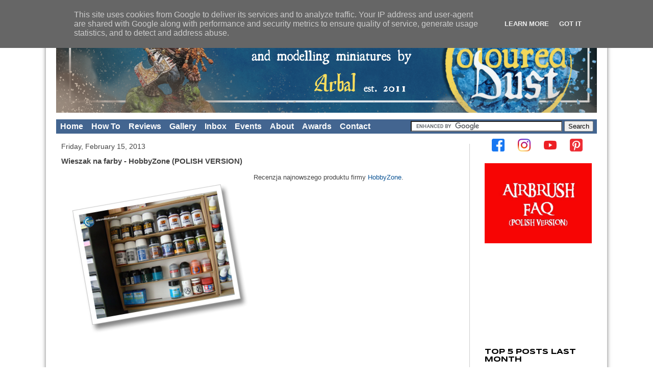

--- FILE ---
content_type: text/html; charset=UTF-8
request_url: https://www.coloureddust.com.pl/2013/02/wieszak-na-farby-hobbyzone-polish.html
body_size: 26080
content:
<!DOCTYPE html>
<html class='v2' dir='ltr' xmlns='http://www.w3.org/1999/xhtml' xmlns:b='http://www.google.com/2005/gml/b' xmlns:data='http://www.google.com/2005/gml/data' xmlns:expr='http://www.google.com/2005/gml/expr'>
<head>
<link href='https://www.blogger.com/static/v1/widgets/335934321-css_bundle_v2.css' rel='stylesheet' type='text/css'/>
<!-- Google Reader Revenue Manager -->
<script async='async' src='https://news.google.com/swg/js/v1/swg-basic.js' type='application/javascript'></script>
<script>
  (self.SWG_BASIC = self.SWG_BASIC || []).push( basicSubscriptions => {
    basicSubscriptions.init({
      type: "NewsArticle",
      isPartOfType: ["Product"],
      isPartOfProductId: "CAowsLijDA:openaccess",
      clientOptions: { theme: "light", lang: "en" },
    });
  });
</script>
<!-- Google tag (gtag.js) -->
<script async='async' src='https://www.googletagmanager.com/gtag/js?id=G-LR0FGPR8DC'></script>
<script>
  window.dataLayer = window.dataLayer || [];
  function gtag(){dataLayer.push(arguments);}
  gtag('js', new Date());

  gtag('config', 'G-LR0FGPR8DC');
</script>
<meta content='o6djsDtqWxfOQkvxgNfUBDW2rP08AaaujP1urp0knKM' name='google-site-verification'/>
<meta content='michal.walczak3' property='fb:admins'/>
<meta content='136800753150049' property='fb:app_id'/>
<a href='https://plus.google.com/104297411630294038521' rel='author'></a>
<a href='https://plus.google.com/104297411630294038521' rel='publisher'></a>
<script src="//code.jquery.com/jquery-1.7.2.min.js" type="text/javascript"></script>
<script src="//connect.facebook.net/en_US/all.js#xfbml=1"></script>
<script async="async" src="//pagead2.googlesyndication.com/pagead/js/adsbygoogle.js"></script>
<meta content='IE=EmulateIE7' http-equiv='X-UA-Compatible'/>
<meta content='width=1100' name='viewport'/>
<meta content='text/html; charset=UTF-8' http-equiv='Content-Type'/>
<meta content='blogger' name='generator'/>
<link href='https://www.coloureddust.com.pl/favicon.ico' rel='icon' type='image/x-icon'/>
<link href='https://www.coloureddust.com.pl/2013/02/wieszak-na-farby-hobbyzone-polish.html' rel='canonical'/>
<link rel="alternate" type="application/atom+xml" title="Coloured Dust - Atom" href="https://www.coloureddust.com.pl/feeds/posts/default" />
<link rel="alternate" type="application/rss+xml" title="Coloured Dust - RSS" href="https://www.coloureddust.com.pl/feeds/posts/default?alt=rss" />
<link rel="service.post" type="application/atom+xml" title="Coloured Dust - Atom" href="https://www.blogger.com/feeds/7601860661149912336/posts/default" />

<link rel="alternate" type="application/atom+xml" title="Coloured Dust - Atom" href="https://www.coloureddust.com.pl/feeds/6032606446307007407/comments/default" />
<!--Can't find substitution for tag [blog.ieCssRetrofitLinks]-->
<link href='https://blogger.googleusercontent.com/img/b/R29vZ2xl/AVvXsEgvUm3BlpLk4UqsT_OITGQFjqW5QymV9DtY2sisnrtvx96wLDL6osRjmxUTbvpoi0OEyp1HLSLSws5yFmfl2R9ztGR8jlTN_cgeFWZSPjyVIY2MfJlZsRZK1_AmUaq6lRNn3xSeX2ocQ5A/?imgmax=800' rel='image_src'/>
<meta content='Wieszak na farby - Hobbyzone (POLISH VERSION)' name='description'/>
<meta content='https://www.coloureddust.com.pl/2013/02/wieszak-na-farby-hobbyzone-polish.html' property='og:url'/>
<meta content='Wieszak na farby - HobbyZone (POLISH VERSION)' property='og:title'/>
<meta content='Wieszak na farby - Hobbyzone (POLISH VERSION)' property='og:description'/>
<meta content='https://blogger.googleusercontent.com/img/b/R29vZ2xl/AVvXsEgvUm3BlpLk4UqsT_OITGQFjqW5QymV9DtY2sisnrtvx96wLDL6osRjmxUTbvpoi0OEyp1HLSLSws5yFmfl2R9ztGR8jlTN_cgeFWZSPjyVIY2MfJlZsRZK1_AmUaq6lRNn3xSeX2ocQ5A/w1200-h630-p-k-no-nu/?imgmax=800' property='og:image'/>
<meta content='https://blogger.googleusercontent.com/img/b/R29vZ2xl/AVvXsEgvUm3BlpLk4UqsT_OITGQFjqW5QymV9DtY2sisnrtvx96wLDL6osRjmxUTbvpoi0OEyp1HLSLSws5yFmfl2R9ztGR8jlTN_cgeFWZSPjyVIY2MfJlZsRZK1_AmUaq6lRNn3xSeX2ocQ5A/?imgmax=800' property='og:image'/>
<title>Wieszak na farby - HobbyZone (POLISH VERSION) | Coloured Dust</title>
<style type='text/css'>@font-face{font-family:'Syncopate';font-style:normal;font-weight:700;font-display:swap;src:url(//fonts.gstatic.com/s/syncopate/v24/pe0pMIuPIYBCpEV5eFdKvtKqCv5vWVYgV6l-.woff2)format('woff2');unicode-range:U+0100-02BA,U+02BD-02C5,U+02C7-02CC,U+02CE-02D7,U+02DD-02FF,U+0304,U+0308,U+0329,U+1D00-1DBF,U+1E00-1E9F,U+1EF2-1EFF,U+2020,U+20A0-20AB,U+20AD-20C0,U+2113,U+2C60-2C7F,U+A720-A7FF;}@font-face{font-family:'Syncopate';font-style:normal;font-weight:700;font-display:swap;src:url(//fonts.gstatic.com/s/syncopate/v24/pe0pMIuPIYBCpEV5eFdKvtKqBP5vWVYgVw.woff2)format('woff2');unicode-range:U+0000-00FF,U+0131,U+0152-0153,U+02BB-02BC,U+02C6,U+02DA,U+02DC,U+0304,U+0308,U+0329,U+2000-206F,U+20AC,U+2122,U+2191,U+2193,U+2212,U+2215,U+FEFF,U+FFFD;}</style>
<style id='page-skin-1' type='text/css'><!--
/*
-----------------------------------------------
Blogger Template
Name:     Simply Faster
Designer: GreenLava
URL:      http://www.bloggersentral.com/
----------------------------------------------- */
/* Variable definitions
====================
<Variable name="keycolor" description="Main Color" type="color" default="#539bcd"/>
<Group description="Page Text" selector="body">
<Variable name="body.font" description="Font" type="font"
default="normal normal 13px Verdana,Trebuchet,sans-serif"/>
<Variable name="body.text.color" description="Text Color" type="color" default="#dddddd"/>
</Group>
<Group description="Backgrounds" selector=".body-fauxcolumns-outer">
<Variable name="body.background.color" description="Outer Background" type="color" default="#539bcd"/>
<Variable name="content.background.color" description="Main Background" type="color" default="transparent"/>
</Group>
<Group description="Links" selector=".main-outer">
<Variable name="link.color" description="Link Color" type="color" default="#ff9900"/>
<Variable name="link.visited.color" description="Visited Color" type="color" default="#b87209"/>
<Variable name="link.hover.color" description="Hover Color" type="color" default="#ff9900"/>
</Group>
<Group description="Blog Title" selector=".header h1">
<Variable name="header.font" description="Font" type="font"
default="normal normal 60px 'Trebuchet MS',Trebuchet,sans-serif"/>
<Variable name="header.text.color" description="Text Color" type="color" default="#ffffff" />
</Group>
<Group description="Blog Description" selector=".header .description">
<Variable name="description.text.color" description="Description Color" type="color"
default="#444444" />
</Group>
<Group description="Tabs Text" selector=".tabs-inner .widget li a">
<Variable name="tabs.font" description="Font" type="font"
default="normal bold 16px Verdana,Trebuchet,sans-serif"/>
<Variable name="tabs.text.color" description="Text Color" type="color" default="#ffffff"/>
<Variable name="tabs.selected.text.color" description="Selected Color" type="color" default="#ffffff"/>
</Group>
<Group description="Tabs Background" selector=".tabs-outer .PageList">
<Variable name="tabs.background.color" description="Background Color" type="color" default="transparent"/>
<Variable name="tabs.selected.background.color" description="Selected Color" type="color" default="transparent"/>
</Group>
<Group description="Date Header" selector=".main-inner h2.date-header">
<Variable name="date.font" description="Font" type="font"
default="normal normal 14px Verdana,Trebuchet,sans-serif"/>
<Variable name="date.text.color" description="Text Color" type="color" default="#444444"/>
</Group>
<Group description="Post Title" selector="h3.post-title a">
<Variable name="post.title.font" description="Font" type="font"
default="normal bold 22px 'Trebuchet MS',Trebuchet,sans-serif"/>
<Variable name="post.title.text.color" description="Text Color" type="color"
default="#ffffff"/>
</Group>
<Group description="Post Background" selector=".column-center-inner">
<Variable name="post.background.color" description="Background Color" type="color"
default="transparent"/>
<Variable name="post.background.url" description="Post Background URL" type="url" default="none"/>
</Group>
<Group description="Gadget Title Color" selector="h2">
<Variable name="widget.title.font" description="Font" type="font"
default="normal bold 14px Verdana,Trebuchet,sans-serif"/>
<Variable name="widget.title.text.color" description="Title Color" type="color" default="#ffffff"/>
</Group>
<Group description="Gadget Text" selector=".footer-inner .widget, .sidebar .widget">
<Variable name="widget.font" description="Font" type="font"
default="normal normal 13px Verdana,Trebuchet,sans-serif"/>
<Variable name="widget.text.color" description="Text Color" type="color" default="#444444"/>
</Group>
<Group description="Gadget Links" selector=".sidebar .widget">
<Variable name="widget.link.color" description="Link Color" type="color" default="#444444"/>
<Variable name="widget.link.visited.color" description="Visited Color" type="color" default="#073763"/>
<Variable name="widget.alternate.text.color" description="Alternate Color" type="color" default="#ffffff"/>
</Group>
<Group description="Sidebar Background" selector=".column-left-inner .column-right-inner">
<Variable name="widget.outer.background.color" description="Background Color" type="color" default="transparent" />
<Variable name="widget.border.bevel.color" description="Bevel Color" type="color" default="transparent" />
</Group>
<Variable name="body.background" description="Body Background" type="background"
color="#FFFFFF" default="$(color) none repeat-x scroll top center"/>
<Variable name="content.background" description="Content Background" type="background"
color="#ffffff" default="$(color) none repeat scroll top center"/>
<Variable name="comments.background" description="Comments Background" type="background"
default="#cccccc none repeat scroll top center"/>
<Variable name="content.margin" description="Content Margin Top" type="length" default="20px"/>
<Variable name="content.padding" description="Content Padding" type="length" default="20px"/>
<Variable name="content.posts.padding" description="Posts Content Padding" type="length" default="10px"/>
<Variable name="tabs.background.gradient" description="Tabs Background Gradient" type="url"
default="url(http://www.blogblog.com/1kt/travel/bg_black_50.png)"/>
<Variable name="tabs.selected.background.gradient" description="Tabs Selected Background Gradient" type="url"
default="url(http://www.blogblog.com/1kt/travel/bg_black_50.png)"/>
<Variable name="widget.outer.background.gradient" description="Sidebar Gradient" type="url"
default="url(http://www.blogblog.com/1kt/travel/bg_black_50.png)"/>
<Variable name="footer.background.gradient" description="Footer Background Gradient" type="url" default="none"/>
<Variable name="mobile.background.overlay" description="Mobile Background Overlay" type="string"
default="transparent none repeat scroll top left"/>
<Variable name="mobile.button.color" description="Mobile Button Color" type="color" default="#ffffff" />
<Variable name="startSide" description="Side where text starts in blog language" type="automatic" default="left"/>
<Variable name="endSide" description="Side where text ends in blog language" type="automatic" default="right"/>
*/
/* Content
----------------------------------------------- */
#navbar {display: none; }
body {
font: normal normal 13px Verdana,Trebuchet,sans-serif;
color: #444444;
background: #FFFFFF none no-repeat scroll center center;
}
html body .region-inner {
min-width: 0;
max-width: 100%;
width: auto;
}
a:link {
text-decoration:none;
color: #0b5394;
}
a:visited {
text-decoration:none;
color: #073763;
}
a:hover {
text-decoration:underline;
color: #ff9900;
}
.content-outer {
margin: 0 auto;
padding-top: 0px;
}
.content-inner {
background: #ffffff none repeat scroll top center;
background-color: #ffffff;
padding: 20px;
-moz-box-shadow:0 0 8px #777;
box-shadow:0 0 8px #777;
-webkit-box-shadow:0 0 8px #777;
}
.main-inner .date-outer {
}
/* Header
----------------------------------------------- */
.header-inner .Header .titlewrapper,
.header-inner .Header .descriptionwrapper {
padding-left: 10px;
padding-right: 10px;
}
.Header h1 {
font: normal normal 60px 'Trebuchet MS',Trebuchet,sans-serif;
color: #333333;
}
.Header h1 a {
color: #333333;
}
.Header .description {
font-size: 130%;
}
/* Tabs
----------------------------------------------- */
.tabs-inner {
margin: 1em 0 0;
padding: 0;
}
.tabs-inner .section {
margin: 0;
}
.tabs-inner .widget ul {
padding: 0;
background: #436590 none repeat scroll top center;
}
.tabs-inner .widget li {
border: none;
}
.tabs-inner .widget li a {
display: inline-block;
padding: 0.3em 0.5em;
color: #ffffff;
font: normal bold 16px Verdana,Trebuchet,sans-serif;
}
.tabs-inner .widget li.selected a,
.tabs-inner .widget li a:hover {
position: relative;
z-index: 1;
background: #f1c232 none repeat scroll top center;
color: #ffffff;
}
/* Headings
----------------------------------------------- */
h2 {
font: normal bold 14px Syncopate;
color: #000000;
}
.main-inner h2.date-header {
font: normal normal 14px Verdana,Trebuchet,sans-serif;
color: #444444;
margin-top: 0.5em;
}
.footer-inner .widget h2,
.sidebar .widget h2 {
padding: 10px 0 .5em;
margin-bottom: 10px;
border-bottom: 1px solid #bbb;
}
/* Main
----------------------------------------------- */
.main-inner {
padding: 20px 0;
border-bottom: 1px solid #bbb;
}
.main-inner .column-center-inner {
padding: 10px 0;
}
.main-inner .column-center-inner .section {
margin: 0 10px;
}
.main-inner .column-right-inner {
margin-left: 20px;
padding-right: 0;
}
.main-inner .fauxcolumn-right-outer .fauxcolumn-inner {
margin-left: 20px;
background: #ffffff none repeat scroll top left;
border-left: 1px solid #ccc;
}
.main-inner .column-left-inner {
margin-right: 20px;
}
.main-inner .fauxcolumn-left-outer .fauxcolumn-inner {
margin-right: 20px;
background: #ffffff none repeat scroll top left;
border-right: 1px solid #ccc;
}
.main-inner .column-left-inner,
.main-inner .column-right-inner {
margin-top: -10px;
}
/* Posts
----------------------------------------------- */
.post-outer {
border-bottom: 1px solid #bbb;
padding-bottom: 2px;
}
.date-outer:last-child .post-outer:last-child {
border-bottom: 0px solid #bbb;
}
h3.post-title {
margin-top: 10px;
display: inline-block;
}
h3.post-title a {
font: normal normal 22px 'Trebuchet MS',Trebuchet,sans-serif;
color: #333333;
}
h3.post-title a:hover {
text-decoration: underline;
}
.main-inner .column-center-outer {
background: transparent none repeat scroll top left;
_background-image: none;
}
.post-body {
line-height: 1.4;
position: relative;
text-align:justify;
}
.post-header {
margin: 0 0 1em;
line-height: 1.6;
}
.post-footer {
margin: 1em 0;
line-height: 1.2;
font-size: 85%;
}
#blog-pager {
font-size: 140%;
}
#comments {
background: #ffffff none repeat scroll top center;
padding: 15px;
}
#comments .comment-author {
padding-top: 1.5em;
}
#comments h4,
#comments .comment-author a,
#comments .comment-timestamp a {
color: #333333;
}
#comments .comment-author:first-child {
padding-top: 0;
border-top: none;
}
.avatar-image-container {
margin: .2em 0 0;
}
/* Comments
----------------------------------------------- */
#comments a {
color: #333333;
}
.comments .comments-content .icon.blog-author {
background-repeat: no-repeat;
background-image: url([data-uri]);
}
.comments .comments-content .loadmore a {
border-top: 1px solid #333333;
border-bottom: 1px solid #333333;
}
.comments .comment-thread.inline-thread {
background: transparent;
}
.comments .continue {
border-top: 2px solid #333333;
}
/* Widgets
----------------------------------------------- */
.sidebar .widget {
/*border-bottom: 2px solid #000000;*/
padding-bottom: 10px;
}
.sidebar .widget:first-child {
margin-top: 0;
}
.sidebar .widget:last-child {
border-bottom: none;
margin-bottom: 0;
padding-bottom: 0;
}
.footer-inner .widget,
.sidebar .widget {
font: normal normal 13px Verdana,Trebuchet,sans-serif;
color: #333333;
margin: 10px 0;
}
.sidebar .widget a:link {
color: #444444;
text-decoration: none;
}
.sidebar .widget a:visited {
color: #073763;
}
.sidebar .widget a:hover {
color: #444444;
text-decoration: underline;
}
.footer-inner .widget a:link {
color: #0b5394;
text-decoration: none;
}
.footer-inner .widget a:visited {
color: #073763;
}
.footer-inner .widget a:hover {
color: #0b5394;
text-decoration: underline;
}
.widget .zippy {
color: #000000;
}
.footer-inner {
background: transparent none repeat scroll top center;
padding: 5px 10px 0;
}
/* Mobile
----------------------------------------------- */
body.mobile  {
padding: 0 10px;
background-size: 100% auto;
}
body.mobile .AdSense {
margin: 0 -10px;
}
.mobile .body-fauxcolumn-outer {
background: transparent none repeat scroll top left;
}
.mobile .footer-inner .widget a:link {
color: #444444;
text-decoration: none;
}
.mobile .footer-inner .widget a:visited {
color: #073763;
}
.mobile-post-outer a {
color: #333333;
}
.mobile-link-button {
background-color: #0b5394;
}
.mobile-link-button a:link, .mobile-link-button a:visited {
color: #ffffff;
}
.mobile-index-contents {
color: #444444;
}
.mobile .tabs-inner .PageList .widget-content {
background: #f1c232 none repeat scroll top center;
color: #ffffff;
}
.mobile .tabs-inner .PageList .widget-content .pagelist-arrow {
border-left: 1px solid #ffffff;
}
#footer-3 {padding: 0; width:45%; margin:0 !important;}
#Attribution1 .widget-content {text-align:left !important; font-size:85%;}
#bs-credit {text-align:right; padding: 0; font-size:85%; width:45%;  float:right; margin:10px 0;}
/**** page header ****/
#page-header {text-transform:capitalize; font: bold 14px verdana, sans-serif; margin:-20px 0 0px -10px; }
#page-header div {border-bottom:1px solid #bbb; padding-bottom:0.5em;}
/****** pageType-specific styling *******/
.static_page .main-inner .columns {width: 100%;padding-left:0;padding-right:0;}
.static_page .fauxcolumn-left-outer .fauxcolumn-inner, .static_page .fauxcolumn-right-outer .fauxcolumn-inner {border:none;}
.static_page .blog-pager, .static_page .blog-feeds, .static_page .sidebar, .static_page .date-header {display:none !important;}
.image-thumb img {height:72px; margin:15px 15px 0 0; float:left; padding: 0;}
/****** short post snippet styling *******/
.post-body {display: inline;}

--></style>
<style id='template-skin-1' type='text/css'><!--
body {
min-width: 1100px;
}
.content-outer, .content-fauxcolumn-outer, .region-inner {
min-width: 1100px;
max-width: 1100px;
_width: 1100px;
}
.main-inner .columns {
padding-left: 0;
padding-right: 270px;
}
.main-inner .fauxcolumn-center-outer {
left: 0;
right: 270px;
/* IE6 does not respect left and right together */
_width: expression(this.parentNode.offsetWidth -
parseInt("0") -
parseInt("270px") + 'px');
}
.main-inner .fauxcolumn-left-outer {
width: 0;
}
.main-inner .fauxcolumn-right-outer {
width: 270px;
}
.main-inner .column-left-outer {
width: 0;
right: 100%;
margin-left: -0;
}
.main-inner .column-right-outer {
width: 270px;
margin-right: -270px;
}
#layout {
min-width: 0;
}
#layout .content-outer {
min-width: 0;
width: 800px;
}
#layout .region-inner {
min-width: 0;
width: auto;
}
--></style>
<link href='https://www.blogger.com/dyn-css/authorization.css?targetBlogID=7601860661149912336&amp;zx=934f3dde-13fe-4840-bda7-fea7ce00c280' media='none' onload='if(media!=&#39;all&#39;)media=&#39;all&#39;' rel='stylesheet'/><noscript><link href='https://www.blogger.com/dyn-css/authorization.css?targetBlogID=7601860661149912336&amp;zx=934f3dde-13fe-4840-bda7-fea7ce00c280' rel='stylesheet'/></noscript>
<meta name='google-adsense-platform-account' content='ca-host-pub-1556223355139109'/>
<meta name='google-adsense-platform-domain' content='blogspot.com'/>

<!-- data-ad-client=ca-pub-3779648839005611 -->

<script type="text/javascript" language="javascript">
  // Supply ads personalization default for EEA readers
  // See https://www.blogger.com/go/adspersonalization
  adsbygoogle = window.adsbygoogle || [];
  if (typeof adsbygoogle.requestNonPersonalizedAds === 'undefined') {
    adsbygoogle.requestNonPersonalizedAds = 1;
  }
</script>


<link rel="stylesheet" href="https://fonts.googleapis.com/css2?display=swap&family=Josefin+Sans"></head>
<script type='text/javascript'>
//<![CDATA[
/* ^^^^^^^^^^^^^^^^^^^^^^^^^^^^^^^^^^^^^^^^^^^^^^^^^^^^^^^^^^^^^^
Disable context menu on images by GreenLava (BloggerSentral.com)
Version 1.0
You are free to copy and share this code but please do not remove this credit notice.
^^^^^^^^^^^^^^^^^^^^^^^^^^^^^^^^^^^^^^^^^^^^^^^^^^^^^^^^^^^^^^ */
    function nocontext(e) {
        var clickedTag = (e==null) ? event.srcElement.tagName : e.target.tagName;
        if (clickedTag == "IMG") {
            alert(alertMsg);
            return false;
        }
    }
    var alertMsg = "Image context menu is disabled";
    document.oncontextmenu = nocontext;
//]]>
</script>
<body class='loading item'>
<div class='navbar section' id='navbar'><div class='widget Navbar' data-version='1' id='Navbar1'><script type="text/javascript">
    function setAttributeOnload(object, attribute, val) {
      if(window.addEventListener) {
        window.addEventListener('load',
          function(){ object[attribute] = val; }, false);
      } else {
        window.attachEvent('onload', function(){ object[attribute] = val; });
      }
    }
  </script>
<div id="navbar-iframe-container"></div>
<script type="text/javascript" src="https://apis.google.com/js/platform.js"></script>
<script type="text/javascript">
      gapi.load("gapi.iframes:gapi.iframes.style.bubble", function() {
        if (gapi.iframes && gapi.iframes.getContext) {
          gapi.iframes.getContext().openChild({
              url: 'https://www.blogger.com/navbar/7601860661149912336?po\x3d6032606446307007407\x26origin\x3dhttps://www.coloureddust.com.pl',
              where: document.getElementById("navbar-iframe-container"),
              id: "navbar-iframe"
          });
        }
      });
    </script><script type="text/javascript">
(function() {
var script = document.createElement('script');
script.type = 'text/javascript';
script.src = '//pagead2.googlesyndication.com/pagead/js/google_top_exp.js';
var head = document.getElementsByTagName('head')[0];
if (head) {
head.appendChild(script);
}})();
</script>
</div></div>
<div class='body-fauxcolumns'>
<div class='fauxcolumn-outer body-fauxcolumn-outer'>
<div class='cap-top'>
<div class='cap-left'></div>
<div class='cap-right'></div>
</div>
<div class='fauxborder-left'>
<div class='fauxborder-right'></div>
<div class='fauxcolumn-inner'>
</div>
</div>
<div class='cap-bottom'>
<div class='cap-left'></div>
<div class='cap-right'></div>
</div>
</div>
</div>
<div class='content'>
<div class='content-fauxcolumns'>
<div class='fauxcolumn-outer content-fauxcolumn-outer'>
<div class='cap-top'>
<div class='cap-left'></div>
<div class='cap-right'></div>
</div>
<div class='fauxborder-left'>
<div class='fauxborder-right'></div>
<div class='fauxcolumn-inner'>
</div>
</div>
<div class='cap-bottom'>
<div class='cap-left'></div>
<div class='cap-right'></div>
</div>
</div>
</div>
<div class='content-outer'>
<div class='content-cap-top cap-top'>
<div class='cap-left'></div>
<div class='cap-right'></div>
</div>
<div class='fauxborder-left content-fauxborder-left'>
<div class='fauxborder-right content-fauxborder-right'></div>
<div class='content-inner'>
<header>
<div class='header-outer'>
<div class='header-cap-top cap-top'>
<div class='cap-left'></div>
<div class='cap-right'></div>
</div>
<div class='fauxborder-left header-fauxborder-left'>
<div class='fauxborder-right header-fauxborder-right'></div>
<div class='region-inner header-inner'>
<div class='header section' id='header'><div class='widget Header' data-version='1' id='Header1'>
<div id='header-inner'>
<a href='https://www.coloureddust.com.pl/' style='display: block'>
<img alt='Coloured Dust' height='201px; ' id='Header1_headerimg' src='https://blogger.googleusercontent.com/img/a/AVvXsEiq5bUiJotP8Xrv-1MSF44G-8zeD13wJmm0xdDnknwdjIRcj_XiR5c0IIGHdcVfdAJXX35A-z24hKtXi-7BaRQGapCbXvr1lJF9bh5xFcTUKaFs7eYLCb7wMGxTNCyS5AWcvxmjqDsx4qRYrtpfJ-QN74LicSVDF_fqmrA1rmqCDxIn84Qg1V4oOBk-mr8=s1070' style='display: block' width='1070px; '/>
</a>
</div>
</div></div>
</div>
</div>
<div class='header-cap-bottom cap-bottom'>
<div class='cap-left'></div>
<div class='cap-right'></div>
</div>
</div>
</header>
<div class='tabs-outer'>
<div class='tabs-cap-top cap-top'>
<div class='cap-left'></div>
<div class='cap-right'></div>
</div>
<div class='fauxborder-left tabs-fauxborder-left'>
<div class='fauxborder-right tabs-fauxborder-right'></div>
<div class='region-inner tabs-inner'>
<div class='tabs section' id='crosscol'><div class='widget PageList' data-version='1' id='PageList1'>
<h2>Pages</h2>
<div class='widget-content'>
<ul>
<div class='cse' style='color:#000000;float:right;margin:3px 7px 0 0 ;'>
<form action='https://www.google.com/cse' id='cse-search-box' target='_blank'>
<input name='cx' type='hidden' value='001301998882674481761:0tik4hvy90u'/>
<input name='q' size='35' type='text'/>
<input name='ie' type='hidden' value='ISO-8859-1'/>
<input name='sa' type='submit' value='Search'/>
</form>
<script src='https://www.google.com/cse/brand?form=cse-search-box&lang=en' type='text/javascript'></script>
</div>
<li><a href='http://www.coloureddust.com.pl/'>Home</a></li>
<li><a href='http://www.coloureddust.com.pl/p/how-to.html'>How To</a></li>
<li><a href='http://www.coloureddust.com.pl/p/reviews.html'>Reviews</a></li>
<li><a href='http://www.coloureddust.com.pl/p/gallery_6.html'>Gallery</a></li>
<li><a href='http://www.coloureddust.com.pl/p/inbox.html'>Inbox</a></li>
<li><a href='http://www.coloureddust.com.pl/p/events.html'>Events</a></li>
<li><a href='http://www.coloureddust.com.pl/p/about.html'>About</a></li>
<li><a href='https://www.coloureddust.com.pl/p/awards.html'>Awards</a></li>
<li><a href='http://www.coloureddust.com.pl/p/contact-me2.html'>Contact</a></li>
</ul>
<div class='clear'></div>
</div>
</div></div>
<div class='tabs no-items section' id='crosscol-overflow'></div>
</div>
</div>
<div class='tabs-cap-bottom cap-bottom'>
<div class='cap-left'></div>
<div class='cap-right'></div>
</div>
</div>
<div class='main-outer'>
<div class='main-cap-top cap-top'>
<div class='cap-left'></div>
<div class='cap-right'></div>
</div>
<div class='fauxborder-left main-fauxborder-left'>
<div class='fauxborder-right main-fauxborder-right'></div>
<div class='region-inner main-inner'>
<div class='columns fauxcolumns'>
<div class='fauxcolumn-outer fauxcolumn-center-outer'>
<div class='cap-top'>
<div class='cap-left'></div>
<div class='cap-right'></div>
</div>
<div class='fauxborder-left'>
<div class='fauxborder-right'></div>
<div class='fauxcolumn-inner'>
</div>
</div>
<div class='cap-bottom'>
<div class='cap-left'></div>
<div class='cap-right'></div>
</div>
</div>
<div class='fauxcolumn-outer fauxcolumn-left-outer'>
<div class='cap-top'>
<div class='cap-left'></div>
<div class='cap-right'></div>
</div>
<div class='fauxborder-left'>
<div class='fauxborder-right'></div>
<div class='fauxcolumn-inner'>
</div>
</div>
<div class='cap-bottom'>
<div class='cap-left'></div>
<div class='cap-right'></div>
</div>
</div>
<div class='fauxcolumn-outer fauxcolumn-right-outer'>
<div class='cap-top'>
<div class='cap-left'></div>
<div class='cap-right'></div>
</div>
<div class='fauxborder-left'>
<div class='fauxborder-right'></div>
<div class='fauxcolumn-inner'>
</div>
</div>
<div class='cap-bottom'>
<div class='cap-left'></div>
<div class='cap-right'></div>
</div>
</div>
<!-- corrects IE6 width calculation -->
<div class='columns-inner'>
<div class='column-center-outer'>
<div class='column-center-inner'>
<div class='main section' id='main'><div class='widget Blog' data-version='1' id='Blog1'>
<div class='blog-posts'>
<div id='page-header'>
</div>
<!--Can't find substitution for tag [defaultAdStart]-->

          <div class="date-outer">
        
<h2 class='date-header'><span>Friday, February 15, 2013</span></h2>

          <div class="date-posts">
        
<div class='post-outer'>
<div class='post'>
<a name='6032606446307007407'></a>
<h3 class='post-title entry-title'>
Wieszak na farby - HobbyZone (POLISH VERSION)
</h3>
<div class='post-header'>
<div class='post-header-line-1'></div>
</div>
<div class='post-body entry-content' id='post-body-6032606446307007407'>
<div class="wlWriterEditableSmartContent" id="scid:8747F07C-CDE8-481f-B0DF-C6CFD074BF67:d240a851-d104-4033-bb78-a89abbabc031" style="display: inline; float: left; margin: 0px; padding-bottom: 0px; padding-left: 0px; padding-right: 0px; padding-top: 0px; padding: 0px;">
<img border="0" height="321" src="https://blogger.googleusercontent.com/img/b/R29vZ2xl/AVvXsEgvUm3BlpLk4UqsT_OITGQFjqW5QymV9DtY2sisnrtvx96wLDL6osRjmxUTbvpoi0OEyp1HLSLSws5yFmfl2R9ztGR8jlTN_cgeFWZSPjyVIY2MfJlZsRZK1_AmUaq6lRNn3xSeX2ocQ5A/?imgmax=800" width="377" /></div>
<div style="text-align: justify;">
Recenzja najnowszego produktu firmy <a href="http://www.hobbyzone.pl/en/" target="_blank">HobbyZone</a>.</div>
<div class="separator" style="clear: both; text-align: center;">
</div>
<div class="separator" style="clear: both; text-align: center;">
<a href="//www.blogger.com/blogger.g?blogID=7601860661149912336" style="margin-left: 1em; margin-right: 1em;"></a></div>
<div class="separator" style="clear: both; text-align: center;">
</div>
<br />
<br />
<a name="more"></a><br />
<hr />
<div style="text-align: justify;">
<span style="font-size: large;"><span style="font-size: large;"><b><span class="hps">You can find</span> <span class="hps">the ENGLISH</span> <span class="hps">version of this article</span> <span class="hps"><a href="http://www.coloureddust.com.pl/2013/02/paint-hanger-hobbyzone-english-version.html">here</a>.</span></b></span> </span><br />
<br />
Przez ostatni czas mój warsztat malarski bardzo mocno się rozrósł. W szczególności przybyło dużo nowych farb oraz wszelakich efektów modelarskich. Kilka miesięcy temu postanowiłem więc uporządkować moje miejsce pracy i zapanować nad powstałym chaosem. Tak to wyglądało:</div>
<div style="text-align: justify;">
<br /></div>
<div class="separator" style="clear: both; text-align: center;">
<a href="https://blogger.googleusercontent.com/img/b/R29vZ2xl/AVvXsEhqJbl5vtOA63ur2sT_wFRhhoSDrGp2UOI-Exf-WsizKxuYgAx0hbZX71GwCNzyZ2TWHiWXoG774qph2ugqFRh0qGj-AcDckkn25Pv96Iv73crC8cQSqYlc9ydJRxL_MvTfN-Vj2HtiJRGG/s1600/old_workplace.jpg" style="margin-left: 1em; margin-right: 1em;"><img border="0" height="640" src="https://blogger.googleusercontent.com/img/b/R29vZ2xl/AVvXsEhqJbl5vtOA63ur2sT_wFRhhoSDrGp2UOI-Exf-WsizKxuYgAx0hbZX71GwCNzyZ2TWHiWXoG774qph2ugqFRh0qGj-AcDckkn25Pv96Iv73crC8cQSqYlc9ydJRxL_MvTfN-Vj2HtiJRGG/s1600/old_workplace.jpg" width="478" /></a></div>
<div style="text-align: justify;">
<br /></div>
<div style="text-align: justify;">
Wstyd pokazywać mi Wam wszystko, ale szuflady były pełne butelek z farbami, a na szafie, parapecie i półkach zalegały kartony z chemikaliami modelarskimi. To czego potrzebowałem to&nbsp;<a href="https://www.hobbyzone.pl/pl/stojaki-i-wieszaki-na-farby/99-wieszak-na-farby-36mm.html" target="_blank">wiszące organizery</a> na wszelkie farby jakie posiadam. Niestety nigdzie nie mogłem znaleźć odpowiadającego mi produktu. Posiadałem już profesjonalne <a href="http://www.hobbyzone.pl/en/18-professional-paint-station.html" target="_blank">Paint Station</a> firmy <a href="http://www.hobbyzone.pl/en/" target="_blank">HobbyZone</a>, z którego jestem bardzo zadowolony. Zwróciłem się do nich z zapytaniem czy mają w planach wprowadzenie do sprzedaży wiszących organizerów na farby. Okazało się, że tak i chętnie wysłuchają moich propozycji oraz uwag. Tym oto sposobem pomogłem w zaprojektowaniu <a href="https://www.hobbyzone.pl/pl/stojaki-i-wieszaki-na-farby/99-wieszak-na-farby-36mm.html" target="_blank">wiszących stojaków na farby</a>. Co więcej miałem możliwość przetestowania pierwszych wyprodukowanych prototypów. Dzięki moim testom i uwagom doczekały się one kilku poprawek. Postaram się jednak bardzo obiektywnie zrecenzować je dla Was.</div>
<br />
<br />
<div style="text-align: justify;">
Zamówiony finalny produkt trafił do moich rąk. Aby zminimalizować możliwość uszkodzenia w czasie transportu, sprzedawany jest w częściach do samodzielnego złożenia. Poniższe zdjęcia pokazują sposób jego zapakowania.</div>
<br />
<div style="text-align: center;">
<table align="center" cellpadding="0" cellspacing="0" class="tr-caption-container" style="margin-left: auto; margin-right: auto; text-align: center;"><tbody>
<tr><td style="text-align: center;"><a href="https://blogger.googleusercontent.com/img/b/R29vZ2xl/AVvXsEj1LtVmKYuwldpAufLrUI2eTwegmYW5nm6V9muxfG-SYqaKpH_fLhy7ZAGMOqcb-sYZrwrkvGKQ7HEtHPg1RrFYHLfn7bBpHb170x6Qs8hQ-MjhptpVMM0SmMUoLeH92LaF48Zf6apMjWJh/s1600/DSC01418_mini.jpg" style="margin-left: auto; margin-right: auto;"><img border="0" height="480" src="https://blogger.googleusercontent.com/img/b/R29vZ2xl/AVvXsEj1LtVmKYuwldpAufLrUI2eTwegmYW5nm6V9muxfG-SYqaKpH_fLhy7ZAGMOqcb-sYZrwrkvGKQ7HEtHPg1RrFYHLfn7bBpHb170x6Qs8hQ-MjhptpVMM0SmMUoLeH92LaF48Zf6apMjWJh/s1600/DSC01418_mini.jpg" width="640" /></a></td></tr>
<tr><td class="tr-caption" style="text-align: center;"><span class="short_text" id="result_box" lang="en" tabindex="-1"><span class="hps">Opakowanie produktu</span><span>.</span></span></td></tr>
</tbody></table>
<br />
<table align="center" cellpadding="0" cellspacing="0" class="tr-caption-container" style="margin-left: auto; margin-right: auto; text-align: center;"><tbody>
<tr><td style="text-align: center;"><a href="https://blogger.googleusercontent.com/img/b/R29vZ2xl/AVvXsEgSVTb1pVZsHGZyzaFnATq6luJdNrV5S4a-X7LG91M-FAaTXxlSAitSgXV1jbU5duEouT4zM1y6PN9C9lLvyEsWri4v2ZHde05-W1qMKEU7rGdk5jZbUYR3CRkjjd-ak4ohUXgR44uKSz6Q/s1600/DSC01422_mini.jpg" style="margin-left: auto; margin-right: auto;"><img border="0" height="480" src="https://blogger.googleusercontent.com/img/b/R29vZ2xl/AVvXsEgSVTb1pVZsHGZyzaFnATq6luJdNrV5S4a-X7LG91M-FAaTXxlSAitSgXV1jbU5duEouT4zM1y6PN9C9lLvyEsWri4v2ZHde05-W1qMKEU7rGdk5jZbUYR3CRkjjd-ak4ohUXgR44uKSz6Q/s1600/DSC01422_mini.jpg" width="640" /></a></td></tr>
<tr><td class="tr-caption" style="text-align: center;"><span class="short_text" id="result_box" lang="en" tabindex="-1"><span class="hps">Opakowanie produktu</span><span>.</span></span></td></tr>
</tbody></table>
<br />
<div style="text-align: justify;">
Opakowanie nie jest może "wyposażone" w piękną oprawę graficzną ale spełnia swoje zadanie. Solidnie zabezpiecza wysyłany produkt.</div>
<br />
<table align="center" cellpadding="0" cellspacing="0" class="tr-caption-container" style="margin-left: auto; margin-right: auto; text-align: center;"><tbody>
<tr><td style="text-align: center;"><a href="https://blogger.googleusercontent.com/img/b/R29vZ2xl/AVvXsEix-M29AapV_dt-yII2oSQ-DuwrTTS7VKh0Z8t77hn21Q1rStKLL6IQqQSQCCODNItZNZoieyXSt7aqQEY9jVebYD0gQzOpq3nLjpvjnm069I5I7Omvke5JBMRz4ra87v2remXjhynF-Swk/s1600/DSC01420_mini.jpg" style="margin-left: auto; margin-right: auto;"><img border="0" height="480" src="https://blogger.googleusercontent.com/img/b/R29vZ2xl/AVvXsEix-M29AapV_dt-yII2oSQ-DuwrTTS7VKh0Z8t77hn21Q1rStKLL6IQqQSQCCODNItZNZoieyXSt7aqQEY9jVebYD0gQzOpq3nLjpvjnm069I5I7Omvke5JBMRz4ra87v2remXjhynF-Swk/s1600/DSC01420_mini.jpg" width="640" /></a></td></tr>
<tr><td class="tr-caption" style="text-align: center;"><span class="short_text" id="result_box" lang="en" tabindex="-1">Opakowanie produktu<span>.</span></span></td></tr>
</tbody></table>
<div style="text-align: justify;">
Po otwarciu opakowania, w środku znajdziemy równo poukładane wszystkie części stojaka oraz instrukcję, opisującą jego złożenie. Części wyglądają na dość delikatne, ale nie uległy żadnemu uszkodzeniu.</div>
<br />
<table align="center" cellpadding="0" cellspacing="0" class="tr-caption-container" style="margin-left: auto; margin-right: auto; text-align: center;"><tbody>
<tr><td style="text-align: center;"><a href="https://blogger.googleusercontent.com/img/b/R29vZ2xl/AVvXsEifTF5k9aClz9k4vfiyZStC2-9nf23g3GXszLc8ooNCaNYB_qp-7KxQ6ZPvaBKZK5En6NomBMAxAtXD-W2DptCHqQ_eESInLnk4zmEqxc1ZkV6UNycUYrceRiZ3T9QUpHKpiZ9F2egAqWAc/s1600/DSC01424_mini.jpg" style="margin-left: auto; margin-right: auto;"><img border="0" height="480" src="https://blogger.googleusercontent.com/img/b/R29vZ2xl/AVvXsEifTF5k9aClz9k4vfiyZStC2-9nf23g3GXszLc8ooNCaNYB_qp-7KxQ6ZPvaBKZK5En6NomBMAxAtXD-W2DptCHqQ_eESInLnk4zmEqxc1ZkV6UNycUYrceRiZ3T9QUpHKpiZ9F2egAqWAc/s1600/DSC01424_mini.jpg" width="640" /></a></td></tr>
<tr><td class="tr-caption" style="text-align: center;"><span class="short_text" id="result_box" lang="en" tabindex="-1">Wnętrze opakownaia<span class="hps">.</span></span></td></tr>
</tbody></table>
<div style="text-align: justify;">
Wiszący stojak składa się z 16 elementów.</div>
<div style="text-align: justify;">
<br /></div>
<table align="center" cellpadding="0" cellspacing="0" class="tr-caption-container" style="margin-left: auto; margin-right: auto; text-align: center;"><tbody>
<tr><td style="text-align: center;"><a href="https://blogger.googleusercontent.com/img/b/R29vZ2xl/AVvXsEhPOKxFnlBj1QKX82pMV9hEx_TH8KYMtoi0bmG84Al5nY0I8ZiwDXNPMOXRTV6eGlEpSnVGOMhwaocNUJH6HQbT33C-8hARAYjr1zqunrutfstK4aaDrSZzmYmM8nBNofR98so-w0P_X7-y/s1600/DSC01425_mini.jpg" style="margin-left: auto; margin-right: auto;"><img border="0" height="480" src="https://blogger.googleusercontent.com/img/b/R29vZ2xl/AVvXsEhPOKxFnlBj1QKX82pMV9hEx_TH8KYMtoi0bmG84Al5nY0I8ZiwDXNPMOXRTV6eGlEpSnVGOMhwaocNUJH6HQbT33C-8hARAYjr1zqunrutfstK4aaDrSZzmYmM8nBNofR98so-w0P_X7-y/s1600/DSC01425_mini.jpg" width="640" /></a></td></tr>
<tr><td class="tr-caption" style="text-align: center;">16 części.</td></tr>
</tbody></table>
<div class="separator" style="clear: both; text-align: center;">
<a href="https://blogger.googleusercontent.com/img/b/R29vZ2xl/AVvXsEhyYiqAPNucTN0mUcAlgOi1S_91pFju0odkFgMWtnXrpunaBprTy1_gwcpHUhP9xzZyirMDySnENr9-w12faizS6fG85SwL1NRxinj7G5iR9-sDEfu3uCEEIReYCrdKF9JomUEv5CRQ7f8P/s1600/DSC01435_mini.jpg" style="margin-left: 1em; margin-right: 1em;"></a></div>
<br />
<div style="text-align: justify;">
Instrukcja w prostych krokach, dokładnie opisuje sposób złożenia stojaka. Do solidnego zmontowania całości, niezbędny będzie klej typu wikol. Klej ten nie jest dołączony do zestawu.</div>
<br />
<div style="text-align: justify;">
Rozpocząłem więc składanie stojaka. Moje obawy budził sposób późniejszego montażu stojaka na ścianie. Po dokładnych oględzinach okazało się, że jest on całkowicie bezpieczny, dobrze przemyślany i solidny.</div>
<div style="text-align: justify;">
<br /></div>
<table align="center" cellpadding="0" cellspacing="0" class="tr-caption-container" style="margin-left: auto; margin-right: auto; text-align: center;"><tbody>
<tr><td style="text-align: center;"><a href="https://blogger.googleusercontent.com/img/b/R29vZ2xl/AVvXsEhyYiqAPNucTN0mUcAlgOi1S_91pFju0odkFgMWtnXrpunaBprTy1_gwcpHUhP9xzZyirMDySnENr9-w12faizS6fG85SwL1NRxinj7G5iR9-sDEfu3uCEEIReYCrdKF9JomUEv5CRQ7f8P/s1600/DSC01435_mini.jpg" style="margin-left: auto; margin-right: auto;"><img border="0" height="480" src="https://blogger.googleusercontent.com/img/b/R29vZ2xl/AVvXsEhyYiqAPNucTN0mUcAlgOi1S_91pFju0odkFgMWtnXrpunaBprTy1_gwcpHUhP9xzZyirMDySnENr9-w12faizS6fG85SwL1NRxinj7G5iR9-sDEfu3uCEEIReYCrdKF9JomUEv5CRQ7f8P/s1600/DSC01435_mini.jpg" width="640" /></a></td></tr>
<tr><td class="tr-caption" style="text-align: center;"><span class="short_text" id="result_box" lang="en" tabindex="-1"><span class="hps">Części montażu ściennego</span>.</span></td></tr>
</tbody></table>
<div style="text-align: justify;"><br /></div><div style="text-align: justify;">
Jak widać na poniższym zbliżeniu, wszystkie elementy są bardzo dokładnie spasowane. Półeczki na farby są jednak wykonane z cienkiej płyty MDF i nie należy używać nadmiernej siły do ich złożenia. </div>
<br />
<table align="center" cellpadding="0" cellspacing="0" class="tr-caption-container" style="margin-left: auto; margin-right: auto; text-align: center;"><tbody>
<tr><td style="text-align: center;"><a href="https://blogger.googleusercontent.com/img/b/R29vZ2xl/AVvXsEg07-5BaL4uaFqcmEYEAr6gZdS3pLiNL1gcWyNLs52wXCxM01CXXoZ5cClt6Ke9_rXiicg4ZLYCEQsaT8YG6QFfgr5t1nHZN1-9E3oZYmCBGKKCKcmJu-WkMOV3upfqVbOBVXn1nFsDvluO/s1600/DSC01438_mini.jpg" style="margin-left: auto; margin-right: auto;"><img border="0" height="480" src="https://blogger.googleusercontent.com/img/b/R29vZ2xl/AVvXsEg07-5BaL4uaFqcmEYEAr6gZdS3pLiNL1gcWyNLs52wXCxM01CXXoZ5cClt6Ke9_rXiicg4ZLYCEQsaT8YG6QFfgr5t1nHZN1-9E3oZYmCBGKKCKcmJu-WkMOV3upfqVbOBVXn1nFsDvluO/s1600/DSC01438_mini.jpg" width="640" /></a></td></tr>
<tr><td class="tr-caption" style="text-align: center;"><span class="short_text" id="result_box" lang="en" tabindex="-1"><span class="hps">Część montażu ściennego</span>.</span></td></tr>
</tbody></table>
<div style="text-align: justify;"><br /></div><div style="text-align: justify;">
Po 10 minutach, bez żadnych problemów, złożyłem stojak zgodnie z załączoną instrukcją. Cała konstrukcja jest bardzo przemyślana i sprytna. Instrukcja wydaje się być tutaj niezbędnym elementem przy montażu. Półeczki wyglądają na bardzo delikatne ale po zmontowaniu, całość konstrukcji staje się stabilna. Odstawiłem stojak w bezpieczne miejsce aby klej wysechł. W tym czasie wywierciłem w ścianie otwory pod kołki do zawieszenia stojaków.</div>
<br />
<table align="center" cellpadding="0" cellspacing="0" class="tr-caption-container" style="margin-left: auto; margin-right: auto; text-align: center;"><tbody>
<tr><td style="text-align: center;"><a href="https://blogger.googleusercontent.com/img/b/R29vZ2xl/AVvXsEiVxhQwlsri1Egbb1QFnEusB_HpGYjP6M9ZI8RWoc3aL_TA5q5j8HfgibgHaYKmwVCiAW-DIJrRG4OQu19fgVrQbOl18Na6MxEPl7LVXG75YqZruDUS_ODNVN4D3tMZGL6cGi1h4MImVWOB/s1600/DSC01440_mini.jpg" style="margin-left: auto; margin-right: auto;"><img border="0" height="480" src="https://blogger.googleusercontent.com/img/b/R29vZ2xl/AVvXsEiVxhQwlsri1Egbb1QFnEusB_HpGYjP6M9ZI8RWoc3aL_TA5q5j8HfgibgHaYKmwVCiAW-DIJrRG4OQu19fgVrQbOl18Na6MxEPl7LVXG75YqZruDUS_ODNVN4D3tMZGL6cGi1h4MImVWOB/s1600/DSC01440_mini.jpg" width="640" /></a></td></tr>
<tr><td class="tr-caption" style="text-align: center;"><span class="short_text" id="result_box" lang="en" tabindex="-1"><span class="hps">Zmontowany wieszak</span><span class="hps"></span><span>.</span></span></td></tr>
</tbody></table>
<div style="text-align: justify;"><br /></div><div style="text-align: justify;">
Wiszący stojak <span style="color: blue;">jest dostępny</span> w dwóch wersjach:</div>
<div style="text-align: justify;">
- <a href="https://www.hobbyzone.pl/pl/stojaki-i-wieszaki-na-farby/100-wieszak-na-farby-26mm.html" target="_blank">stojak pod farbki w buteleczkach "typu Vallejo" o średnicy 26mm</a><br />
- stojak uniwersalny pod pojemniczki różnych producentów</div>
<div class="separator" style="clear: both; text-align: center;">
<a href="https://blogger.googleusercontent.com/img/b/R29vZ2xl/AVvXsEhBhMKnC62_jBQohevBth403DyrhlhW7BR5rWtmRAo4CJpn8YCsnBwfOI_ReWJ4_U0xVnyB5_hIOCTDpaqBCKDVI7I4wIRuKU8mJAo4ZIMkVJ8AuV8hSO5ATwq_huXKH45eC5-K5dV4r3Mk/s1600/DSC01445_mini.jpg" style="margin-left: 1em; margin-right: 1em;"></a></div>
<div style="text-align: justify;">
</div>
<div class="separator" style="clear: both; text-align: center;">
<a href="https://blogger.googleusercontent.com/img/b/R29vZ2xl/AVvXsEjRBa97YtT3xtH-8bWvTF8K9xa4L6uLwalMHxvhj3gQZk0LtRmPC7qvsnbdQwqCUF4N0F9aX8ZfSRITUAOJN1iLGtQ2A_qR9nLIJv9Y8w_6BMB6QdOkxNa5_o0XmCo-VIvHHXPzi5UC-a2Y/s1600/DSC01444_mini.jpg" style="margin-left: 1em; margin-right: 1em;"><br /></a></div>
<div style="text-align: justify;">
Zawiesiłem więc pierwsze dwa stojaki na ścianie w moim warsztacie i wypełniłem je testowo pojemniczkami z farbami. Jak widać mojemu pomocnikowi Maćkowi od razu się spodobały :)</div>
<div class="separator" style="clear: both; text-align: center;">
<a href="https://blogger.googleusercontent.com/img/b/R29vZ2xl/AVvXsEgnhxR4M4jSaYEbFn2xBYM2BMjwxKGijfsSLhAnMzcnBKMFrS6wUav62kumXVFsDguhCol3G9A1lpczpriltksMHEHC8gqZnPF57-W4wZzlIJrr2QfzxRihHxUbLiPx2PC5Um5zj8_rvK9Q/s1600/DSC01447_mini.jpg" style="margin-left: 1em; margin-right: 1em;"><br /></a></div>
<br />
<div class="separator" style="clear: both; text-align: center;">
<a href="https://blogger.googleusercontent.com/img/b/R29vZ2xl/AVvXsEiDyI9wvhwHIfYZXSI5gvUxEmzWrRzf2YDTCCybtHMd8Hh2x1oXwEY88yUcZtlQgmxp2mbGKEhRW_j_HswU-s9ZS4aI5CxZ49t9V1T6afr_dZYs2beIEqOiyrWaMQMuVB3nxTobtEsxKjA0/s1600/DSC01527_mini.jpg" style="margin-left: 1em; margin-right: 1em;"><img border="0" height="480" src="https://blogger.googleusercontent.com/img/b/R29vZ2xl/AVvXsEiDyI9wvhwHIfYZXSI5gvUxEmzWrRzf2YDTCCybtHMd8Hh2x1oXwEY88yUcZtlQgmxp2mbGKEhRW_j_HswU-s9ZS4aI5CxZ49t9V1T6afr_dZYs2beIEqOiyrWaMQMuVB3nxTobtEsxKjA0/s1600/DSC01527_mini.jpg" width="640" /></a></div>
<br />
<div style="text-align: justify;">
Poniżej zdjęcia ze stojakami, które wypełniłem wszelkimi rodzajami produktów jakie miałem w swoim warsztacie.</div>
<br />
<div class="separator" style="clear: both; text-align: center;">
<a href="https://blogger.googleusercontent.com/img/b/R29vZ2xl/AVvXsEg6RROjr0SggMYV19UZodiBtRuG3MJJM1G_W0wZu7pUaBPDjRgu7dU48qdcL3_eedt4aUStW-hKayffxHo9yuN7ubptGQQKT3sKcJb8sboGTcq3eJM9in042Fl2i7R1G1EoZPuX2ZWy8C0Q/s1600/DSC01528_mini.jpg" style="margin-left: 1em; margin-right: 1em;"><img border="0" height="480" src="https://blogger.googleusercontent.com/img/b/R29vZ2xl/AVvXsEg6RROjr0SggMYV19UZodiBtRuG3MJJM1G_W0wZu7pUaBPDjRgu7dU48qdcL3_eedt4aUStW-hKayffxHo9yuN7ubptGQQKT3sKcJb8sboGTcq3eJM9in042Fl2i7R1G1EoZPuX2ZWy8C0Q/s1600/DSC01528_mini.jpg" width="640" /></a></div>
<br />
<div style="text-align: justify;">
Jak widać na poniższym zdjęciu&nbsp;<a href="https://www.hobbyzone.pl/pl/stojaki-i-wieszaki-na-farby/99-wieszak-na-farby-36mm.html" target="_blank">uniwersalny wieszak na farby</a> jest naprawdę uniwersalny. Umieściłem w nim bez problemu następujące produkty:</div>
<div style="text-align: justify;">
- farby Citadel (Games Workshop) w nowych pojemniczkach,</div>
<div style="text-align: justify;">
- farby Citadel (Games Workshop) w starych, większych pojemniczkach,</div>
<div style="text-align: justify;">
- farby P3,</div>
<div style="text-align: justify;">
- farby <a href="http://www.coloureddust.com.pl/2012/10/modelling-materials-part-4.html" target="_blank">Tamiya</a>,</div>
<div style="text-align: justify;">
- farby <a href="http://www.coloureddust.com.pl/2012/11/revell-aqua-color-polish-version.html" target="_blank">Revell Aqua Color</a>,</div>
<div style="text-align: justify;">
- <a href="http://www.coloureddust.com.pl/2012/11/modelling-materials-part-6.html" target="_blank">buteleczki Revell</a> z podkładem do malowania ,</div>
<div style="text-align: justify;">
- <a href="http://www.coloureddust.com.pl/2012/09/modelling-materials-part-3.html" target="_blank">pigmenty AK Interactive</a>,</div>
<div style="text-align: justify;">
- <a href="http://www.coloureddust.com.pl/2012/12/modelling-materials-part-7.html" target="_blank">efekty AK Interactive</a>,</div>
<div style="text-align: justify;">
- <a href="http://coloureddust.blogspot.com/2012/07/modelling-materials-part-2.html" target="_blank">pigmenty Vallejo</a>,</div>
<div style="text-align: justify;">
- <a href="http://www.coloureddust.com.pl/2013/01/vallejo-textures-of-sand-earth-stone.html" target="_blank">efekty Vallejo</a> w małych pojemniczkach.</div>
<div style="text-align: justify;">
Jedyne co nie pasowało do półeczek w tym uniwersalnym stojaku to nowe buteleczki od <a href="http://www.coloureddust.com.pl/2012/12/how-to-make-base-with-water-effect.html" target="_blank">washy firmy Vallejo</a>. Dodatkowo półeczki są umieszczone pod lekkim katem, tak aby pojemniczki nie mogły zbyt łatwo wypaść. </div>
<br />
<table align="center" cellpadding="0" cellspacing="0" class="tr-caption-container" style="margin-left: auto; margin-right: auto; text-align: center;"><tbody>
<tr><td style="text-align: center;"><a href="https://blogger.googleusercontent.com/img/b/R29vZ2xl/AVvXsEh1DA9q96-r0FvPEZQwHArE3qVDUvFu-barjpDSBeE4Yhe2Tc-XvMs0mfuJfFz6APj6w_-wR-8Qp_tgnBdagxKZkUzUYpeSf1WviMfoAVO9QLOMMJDQnDmasSBf1GSBMUncB1V34xpxTZ6I/s1600/DSC01532_mini.jpg" style="margin-left: auto; margin-right: auto;"><img border="0" height="480" src="https://blogger.googleusercontent.com/img/b/R29vZ2xl/AVvXsEh1DA9q96-r0FvPEZQwHArE3qVDUvFu-barjpDSBeE4Yhe2Tc-XvMs0mfuJfFz6APj6w_-wR-8Qp_tgnBdagxKZkUzUYpeSf1WviMfoAVO9QLOMMJDQnDmasSBf1GSBMUncB1V34xpxTZ6I/s1600/DSC01532_mini.jpg" width="640" /></a></td></tr>
<tr><td class="tr-caption" style="text-align: center;">Wieszak uniwersalny.</td></tr>
</tbody></table>
<br />
<div style="text-align: justify;">
Drugi rodzaj stojaka przeznaczony jest tylko na farbki w buteleczkach o średnicy 26mm. Jest w stanie pomieścić <b>55</b> buteleczek zapewniając przy tym ich komfortowe umieszczanie w środku (niewielki luz w każdym rzędzie). Nie ma możliwości żeby farbki nam wypadły.</div>
<br />
<br />
<table align="center" cellpadding="0" cellspacing="0" class="tr-caption-container" style="margin-left: auto; margin-right: auto; text-align: center;"><tbody>
<tr><td style="text-align: center;"><a href="https://blogger.googleusercontent.com/img/b/R29vZ2xl/AVvXsEgy701f4512Tje3D3n6uKK5MKvO9gjocd1HAWdBQNFLkyApSygKE79d9ym123Yr5fwnBIcTFw1022Ktez9xKJmYjHNc4q3Z-5rTbDzfUhLKsdmPp-AyCvCvPfvZRGsd-fsNPz2NBMyc4nzy/s1600/DSC01534_mini.jpg" style="margin-left: auto; margin-right: auto;"><img border="0" height="480" src="https://blogger.googleusercontent.com/img/b/R29vZ2xl/AVvXsEgy701f4512Tje3D3n6uKK5MKvO9gjocd1HAWdBQNFLkyApSygKE79d9ym123Yr5fwnBIcTFw1022Ktez9xKJmYjHNc4q3Z-5rTbDzfUhLKsdmPp-AyCvCvPfvZRGsd-fsNPz2NBMyc4nzy/s1600/DSC01534_mini.jpg" width="640" /></a></td></tr>
<tr><td class="tr-caption" style="text-align: center;">Wieszak dla pojemniczków 26mm (Vallejo, AK-Interactive).</td></tr>
</tbody></table>
<br />
<div style="text-align: justify;">
Na tym etapie byłem już zadowolony z efektu ale to jednak ciągle za mało miejsca na farbki! Chłopaki z <a href="http://www.hobbyzone.pl/en/" target="_blank">HobbyZone</a> uwzględnili jednak taką możliwość. Co więcej, uwzględnili sytuację, w której nie będzie już miejsca na wieszanie dodatkowych stojaków w poziomie obok siebie. Mamy więc możliwość eleganckiego wieszania stojaków w pionie!</div>
<br />
<div style="text-align: justify;">
Każdy stojak ma od dołu wcięcie umożliwiające schowanie zaczepu stojaka wiszącego poniżej.&nbsp; Zdjęcia pokażą Wam dokładnie jak sprytnie zostało to rozwiązane.</div>
<br />
<a href="https://blogger.googleusercontent.com/img/b/R29vZ2xl/AVvXsEjRBa97YtT3xtH-8bWvTF8K9xa4L6uLwalMHxvhj3gQZk0LtRmPC7qvsnbdQwqCUF4N0F9aX8ZfSRITUAOJN1iLGtQ2A_qR9nLIJv9Y8w_6BMB6QdOkxNa5_o0XmCo-VIvHHXPzi5UC-a2Y/s1600/DSC01444_mini.jpg" style="margin-left: 1em; margin-right: 1em;"><img border="0" height="480" src="https://blogger.googleusercontent.com/img/b/R29vZ2xl/AVvXsEjRBa97YtT3xtH-8bWvTF8K9xa4L6uLwalMHxvhj3gQZk0LtRmPC7qvsnbdQwqCUF4N0F9aX8ZfSRITUAOJN1iLGtQ2A_qR9nLIJv9Y8w_6BMB6QdOkxNa5_o0XmCo-VIvHHXPzi5UC-a2Y/s1600/DSC01444_mini.jpg" width="640" /></a> <br />
<br />
<a href="https://blogger.googleusercontent.com/img/b/R29vZ2xl/AVvXsEhBhMKnC62_jBQohevBth403DyrhlhW7BR5rWtmRAo4CJpn8YCsnBwfOI_ReWJ4_U0xVnyB5_hIOCTDpaqBCKDVI7I4wIRuKU8mJAo4ZIMkVJ8AuV8hSO5ATwq_huXKH45eC5-K5dV4r3Mk/s1600/DSC01445_mini.jpg" style="margin-left: 1em; margin-right: 1em;"><img border="0" height="480" src="https://blogger.googleusercontent.com/img/b/R29vZ2xl/AVvXsEhBhMKnC62_jBQohevBth403DyrhlhW7BR5rWtmRAo4CJpn8YCsnBwfOI_ReWJ4_U0xVnyB5_hIOCTDpaqBCKDVI7I4wIRuKU8mJAo4ZIMkVJ8AuV8hSO5ATwq_huXKH45eC5-K5dV4r3Mk/s1600/DSC01445_mini.jpg" width="640" /></a><br />
<br />
<a href="https://blogger.googleusercontent.com/img/b/R29vZ2xl/AVvXsEgnhxR4M4jSaYEbFn2xBYM2BMjwxKGijfsSLhAnMzcnBKMFrS6wUav62kumXVFsDguhCol3G9A1lpczpriltksMHEHC8gqZnPF57-W4wZzlIJrr2QfzxRihHxUbLiPx2PC5Um5zj8_rvK9Q/s1600/DSC01447_mini.jpg" style="margin-left: 1em; margin-right: 1em;"><img border="0" height="480" src="https://blogger.googleusercontent.com/img/b/R29vZ2xl/AVvXsEgnhxR4M4jSaYEbFn2xBYM2BMjwxKGijfsSLhAnMzcnBKMFrS6wUav62kumXVFsDguhCol3G9A1lpczpriltksMHEHC8gqZnPF57-W4wZzlIJrr2QfzxRihHxUbLiPx2PC5Um5zj8_rvK9Q/s1600/DSC01447_mini.jpg" width="640" /></a> <br />
<br />
<div style="text-align: justify;">
Dwa dodatkowe otwory w ścianie, lekka reorganizacja i dodatkowe 55 farbek znalazło swoje miejsce. Widoczne pomarańczowe zamknięcia to <a href="http://www.ak-interactive.com/ecomm/?acc=Catalog&amp;IDCat=684&amp;idc=1" target="_blank">farby akrylowe firmy AK Interactive</a>. 110 buteleczek na ścianie w dwóch stojakach. Jak widać możemy rozbudowywać naszą powierzchnię o dodatkowe wiszące stojaki, zarówno w pionie jak i w poziomie.</div>
<br />
<div class="separator" style="clear: both; text-align: center;">
<a href="https://blogger.googleusercontent.com/img/b/R29vZ2xl/AVvXsEgfiudNCUK_usTIQ_pcAfs0M7sK-VDoK48rItpru10f7uXBni-fsxSYRFQKk-W3ZvV8_IFlawE3nMkzAheVFvGfsEVOWmV80a7SsDQqqHxKTwo3RQod4W7MZLjRCxTAIXH3WFngd27Het6W/s1600/DSC01553_mini.jpg" style="margin-left: 1em; margin-right: 1em;"><img border="0" height="480" src="https://blogger.googleusercontent.com/img/b/R29vZ2xl/AVvXsEgfiudNCUK_usTIQ_pcAfs0M7sK-VDoK48rItpru10f7uXBni-fsxSYRFQKk-W3ZvV8_IFlawE3nMkzAheVFvGfsEVOWmV80a7SsDQqqHxKTwo3RQod4W7MZLjRCxTAIXH3WFngd27Het6W/s1600/DSC01553_mini.jpg" width="640" /></a></div>
<br />
<div style="text-align: justify;">
A tak wygląda teraz moje miejsce pracy. Wszystko uporządkowane i dostępne na wyciągnięcie ręki.</div>
<br />
<div class="separator" style="clear: both; text-align: center;">
<a href="https://blogger.googleusercontent.com/img/b/R29vZ2xl/AVvXsEjYioHLfTBaWgadG2e3qcsag4FbGi4lZcwIp6LWI4_DxcZ8dmNtff-EaxAS0CwvMiPv_iESAObKMHbq2rvboC_NotW10f0xJKA7nCkfN1J_YQGoXv3fyK8ywACK67Tjf-ul9RAA2h5Bog4T/s1600/DSC01550_mini.jpg" style="margin-left: 1em; margin-right: 1em;"><img border="0" height="480" src="https://blogger.googleusercontent.com/img/b/R29vZ2xl/AVvXsEjYioHLfTBaWgadG2e3qcsag4FbGi4lZcwIp6LWI4_DxcZ8dmNtff-EaxAS0CwvMiPv_iESAObKMHbq2rvboC_NotW10f0xJKA7nCkfN1J_YQGoXv3fyK8ywACK67Tjf-ul9RAA2h5Bog4T/s1600/DSC01550_mini.jpg" width="640" /></a></div>
<br />
<div style="text-align: justify;">
<b>PODSUMOWANIE:</b></div>
<div style="text-align: justify;">
Wiszące stojaki na farby są całkowitą nowością w ofercie firmy <a href="http://www.hobbyzone.pl/en/" target="_blank">HobbyZone</a>. Są tym czego brakowało mi w moim warsztacie.</div>
<div style="text-align: justify;">
<span style="font-size: large;"><b>+</b> </span>solidne i dokładne wykonanie, idealnie spasowane elementy</div>
<div style="text-align: justify;">
<span style="font-size: large;"><b>+</b></span> prosty montaż</div>
<div style="text-align: justify;">
<span style="font-size: large;"><b>+</b></span> przemyślana konstrukcja</div>
<div style="text-align: justify;">
<span style="font-size: large;"><b>+</b> </span>możliwość montowania kilku stojaków obok siebie w pionie lub poziomie</div>
<div style="text-align: justify;">
<span style="font-size: large;"><b>-</b></span> z testowanych produktów do stojaka uniwersalnego nie pasują jedynie buteleczki nowych washy firmy Vallejo</div>
<div style="text-align: justify;">
<br />
<br /></div>
<div style="text-align: justify;">
Szczerze polecam ten produkt jeśli potrzebujecie porządku w swoich farbach i macie miejsce na ścianie.<b><br /></b><br />
<br />
&nbsp; <br />
<br />
<a href="https://www.hobbyzone.pl/pl/stojaki-i-wieszaki-na-farby/100-wieszak-na-farby-26mm.html" style="clear: left; float: left; margin-bottom: 1em; margin-right: 1em;" target="_blank"><img border="0" src="https://blogger.googleusercontent.com/img/b/R29vZ2xl/AVvXsEhyqLtRxb1ckrQlclHNOZoXxEAfKDYMeC5RYaaLoWe9_WRLBQJAkXzMiVGRbXKIV7LZp6CODtR4td5BWesbB-3VmOqpB6AHpPCrAR4ge11QVz-7sdvuQ0IKCZXORZ5TAsKp4bcMn5InJRn6/s210/HZ_baner.jpg" /></a>Produkt możecie zakupić bezpośrednio w sklepie internetowym producenta. Wysyłają praktycznie na cały świat.<br />
<br />
<br />
<br />
<br />
<br />
<br /></div>
<div style="text-align: justify;">
</div>
</div>
<hr />
Have fun painting,<br />
<b>ARBAL</b><br /><i><span style="font-size: small;"></span></i>
<div style='clear: both;'></div>
</div>
<div class='post-footer'>
<div class='post-footer-line post-footer-line-1'><span class='post-author vcard'>
Posted by:
<span class='fn'>
<a href='https://www.blogger.com/profile/10740385760573885900' rel='author' title='author profile'>
ARBAL
</a>
</span>
</span>
<span class='post-timestamp'>
</span>
<span class='post-comment-link'>
</span>
<span class='post-icons'>
</span>
<div class='post-share-buttons goog-inline-block'>
</div>
</div>
<div class='post-footer-line post-footer-line-2'><span class='post-labels'>
Etykiety:
<a href='https://www.coloureddust.com.pl/search/label/HobbyZone.pl' rel='tag'>HobbyZone.pl</a>,
<a href='https://www.coloureddust.com.pl/search/label/Reviews' rel='tag'>Reviews</a>
</span>
</div>
<div class='post-footer-line post-footer-line-3'><span class='post-location'>
</span>
</div>
</div>
</div>
<div class='comments' id='comments'>
<a name='comments'></a>
<div id='backlinks-container'>
<div id='Blog1_backlinks-container'>
</div>
</div>
</div>
</div>

        </div></div>
      
<!--Can't find substitution for tag [adEnd]-->
</div>
<div class='blog-pager' id='blog-pager'>
<span id='blog-pager-newer-link'>
<a class='blog-pager-newer-link' href='https://www.coloureddust.com.pl/2013/02/paint-hanger-hobbyzone-english-version.html' id='Blog1_blog-pager-newer-link' title='Newer Post'>Newer Post</a>
</span>
<span id='blog-pager-older-link'>
<a class='blog-pager-older-link' href='https://www.coloureddust.com.pl/2013/02/inbox010-dove-tartar-miniatures-tr75-19.html' id='Blog1_blog-pager-older-link' title='Older Post'>Older Post</a>
</span>
<a class='home-link' href='https://www.coloureddust.com.pl/'>Home</a>
</div>
<div class='clear'></div>
<div class='post-feeds'>
</div>
</div><div class='widget HTML' data-version='1' id='HTML6'>
<script type='text/javascript'>
var disqus_shortname = 'coloured-dust';
var disqus_blogger_current_url = "https://www.coloureddust.com.pl/2013/02/wieszak-na-farby-hobbyzone-polish.html";
if (!disqus_blogger_current_url.length) {
disqus_blogger_current_url = "https://www.coloureddust.com.pl/2013/02/wieszak-na-farby-hobbyzone-polish.html";
}
var disqus_blogger_homepage_url = "https://www.coloureddust.com.pl/";
var disqus_blogger_canonical_homepage_url = "https://www.coloureddust.com.pl/";
</script>
<style type='text/css'>
#comments {display:none;}
</style>
<script type='text/javascript'>

 
(function() {
    var bloggerjs = document.createElement('script');
    bloggerjs.type = 'text/javascript';
    bloggerjs.async = true;
    bloggerjs.src = '//' + disqus_shortname + '.disqus.com/blogger_item.js';
    (document.getElementsByTagName('head')[0] || document.getElementsByTagName('body')[0]).appendChild(bloggerjs);
})();
</script>
<style type='text/css'>
.post-comment-link { visibility: hidden; }
</style>
<script type='text/javascript'>
(function() {
var bloggerjs = document.createElement('script');
bloggerjs.type = 'text/javascript';
bloggerjs.async = true;
bloggerjs.src = '//' + disqus_shortname + '.disqus.com/blogger_index.js';
(document.getElementsByTagName('head')[0] || document.getElementsByTagName('body')[0]).appendChild(bloggerjs);
})();
</script>
</div></div>
</div>
</div>
<div class='column-left-outer'>
<div class='column-left-inner'>
<aside>
</aside>
</div>
</div>
<div class='column-right-outer'>
<div class='column-right-inner'>
<aside>
<div class='sidebar section' id='sidebar-right-1'><div class='widget HTML' data-version='1' id='HTML1'>
<div class='widget-content'>
<div class="separator" style="clear: both; text-align: center;"><div class="separator" style="clear: both; text-align: center;"><a href="https://www.facebook.com/ColouredDust" style="margin-left: 1em; margin-right: 1em;"><img border="0" height="25" src="https://blogger.googleusercontent.com/img/b/R29vZ2xl/AVvXsEhkWcI5SHFLpe9msfZOorIOGn_CT73beERZ0NhSy35iHctF_fGohWPp_9TrcqEXNgMTcogW1-ADJv9P61SFDALQ2caMh84CTJN8ZmDydQ8zGUVA1xhyLllXvD2QrYNaTMlluD03QG8FkxI/s0/FB.png" width="25" /></a><a href="https://www.instagram.com/coloureddust/" style="margin-left: 1em; margin-right: 1em;"><img border="0" height="25" src="https://blogger.googleusercontent.com/img/b/R29vZ2xl/AVvXsEjCVq2dx9Oc89Wrwpv5tSE4rldalI5Gve1xJTv5-0JzrMA7i37E2CIKXgPz1z98h8SGfsQuHlpw8qEdxEoLnC83hXyN0_BaVS1Krm5sseWCcmCxy4KweeojpuJengdpCCbpLI2mdvXBn_A/s0/INS.png" width="25" /></a><a href="//www.youtube.com/user/TheColouredDust" style="margin-left: 1em; margin-right: 1em;"><img border="0" height="25" src="https://blogger.googleusercontent.com/img/b/R29vZ2xl/AVvXsEhIqwNNIctQVgYO7D8CTN5d4-cbTrLrPKBgwO-Mgb48KjEjxcjHw1smvTJKVr4UPl4W5aaFoI3HbZ_CILbh5KPMFrGBCCZYJ5CHoCox9FYN0xLu9IGZU94wwK_u3pWhpg56lqUYTj4m32k/s0/YT.png" width="25" /></a><a href="https://pl.pinterest.com/arbal/" style="margin-left: 1em; margin-right: 1em;"><img border="0" height="25" src="https://blogger.googleusercontent.com/img/b/R29vZ2xl/AVvXsEjxkDqbQTUv0wuG0pQLOC5NkxfUb0L4UKBtir4XXdTran0JwYb9mgC5Npk_xkxvbXNtc7NywhM2E-_7Ce_pwRkKdoX6djUHINZ7hmWpm4YEgXq8eKDX_RYtX8mQs-HQsMN2OwkRONOzNBdtKzp7wIX2XhrHiNa3cS8KE1VRKHk9ZZKqVf6qwK04E9FzX8o/s1600/pinterest.png" width="25" /></a></div></div>
</div>
<div class='clear'></div>
</div><div class='widget HTML' data-version='1' id='HTML7'>
<div class='widget-content'>
<center><a href="http://www.coloureddust.com.pl/2015/03/airbrush-faq-polish-version.html" target="_blank"><img alt="AIRBRUSH FAQ (Polish Version)" border="0" height="157" src="https://blogger.googleusercontent.com/img/b/R29vZ2xl/AVvXsEjPIVo3y0Sel8jvwMOcQbHXeUTxJw5l8AcriDHu6-CfADJuSmkG98DiMCGedMKIY-NTNjSINlQsb6OJRFak3JCvMAdZuKFaG2zk8EjpkdZou3Unf9dPxRmijmlaRPWEvCJ8tS-Yd_TSWo6O/s369/AIRBRUSH_FAQ_POLISH_VERSION.jpg" title="AIRBRUSH FAQ (Polish Version)" width="210" / /></a></center>
</div>
<div class='clear'></div>
</div><div class='widget Followers' data-version='1' id='Followers1'>
<div class='widget-content'>
<div id='Followers1-wrapper'>
<div style='margin-right:2px;'>
<div><script type="text/javascript" src="https://apis.google.com/js/platform.js"></script>
<div id="followers-iframe-container"></div>
<script type="text/javascript">
    window.followersIframe = null;
    function followersIframeOpen(url) {
      gapi.load("gapi.iframes", function() {
        if (gapi.iframes && gapi.iframes.getContext) {
          window.followersIframe = gapi.iframes.getContext().openChild({
            url: url,
            where: document.getElementById("followers-iframe-container"),
            messageHandlersFilter: gapi.iframes.CROSS_ORIGIN_IFRAMES_FILTER,
            messageHandlers: {
              '_ready': function(obj) {
                window.followersIframe.getIframeEl().height = obj.height;
              },
              'reset': function() {
                window.followersIframe.close();
                followersIframeOpen("https://www.blogger.com/followers/frame/7601860661149912336?colors\x3dCgt0cmFuc3BhcmVudBILdHJhbnNwYXJlbnQaByM0NDQ0NDQiByMwYjUzOTQqByNmZmZmZmYyByMwMDAwMDA6ByM0NDQ0NDRCByMwYjUzOTRKByMwMDAwMDBSByMwYjUzOTRaC3RyYW5zcGFyZW50\x26pageSize\x3d21\x26hl\x3den\x26origin\x3dhttps://www.coloureddust.com.pl");
              },
              'open': function(url) {
                window.followersIframe.close();
                followersIframeOpen(url);
              }
            }
          });
        }
      });
    }
    followersIframeOpen("https://www.blogger.com/followers/frame/7601860661149912336?colors\x3dCgt0cmFuc3BhcmVudBILdHJhbnNwYXJlbnQaByM0NDQ0NDQiByMwYjUzOTQqByNmZmZmZmYyByMwMDAwMDA6ByM0NDQ0NDRCByMwYjUzOTRKByMwMDAwMDBSByMwYjUzOTRaC3RyYW5zcGFyZW50\x26pageSize\x3d21\x26hl\x3den\x26origin\x3dhttps://www.coloureddust.com.pl");
  </script></div>
</div>
</div>
<div class='clear'></div>
</div>
</div><div class='widget PopularPosts' data-version='1' id='PopularPosts1'>
<h2>TOP 5 POSTS LAST MONTH</h2>
<div class='widget-content popular-posts'>
<ul>
<li>
<div class='item-thumbnail-only'>
<div class='item-thumbnail'>
<a href='https://www.coloureddust.com.pl/2024/03/lucent-art-and-hobby-light-game-envy.html' target='_blank'>
<img alt='' border='0' src='https://blogger.googleusercontent.com/img/b/R29vZ2xl/AVvXsEiJZitKzb0maLaaVZWyczQBF30UwmULrK9xW5sHd_hEZIoXeWEX8jKcuhH4P-tnYMQAa5j9EN-BC1Co3zwNlQYnVqza6PMskERc_Yxxulwa4fWlK6ZKLZZBPJNYzrHz-EC_vExsG5db__EOllDpZxjf13-DYQTOKBk6AUaAbHx5Qm6fn9-vZ8r9e6ttok8/w72-h72-p-k-no-nu/LUCENT_mini.jpg'/>
</a>
</div>
<div class='item-title'><a href='https://www.coloureddust.com.pl/2024/03/lucent-art-and-hobby-light-game-envy.html'>LUCENT Art and Hobby Light - Game Envy</a></div>
</div>
<div style='clear: both;'></div>
</li>
<li>
<div class='item-thumbnail-only'>
<div class='item-thumbnail'>
<a href='https://www.coloureddust.com.pl/2024/02/portable-hobby-station-hobbyzone-en.html' target='_blank'>
<img alt='' border='0' src='https://blogger.googleusercontent.com/img/b/R29vZ2xl/AVvXsEgS2SrhrOsIkHNZ8OgX9A2vOYisvQgxUphdjqBIq-ljlV5EQY7Qw2dp5G0iDK5jWPyUjEfZNO0Y-eiAGinER0jREP2CatA26fVQ7h8e3W2XKAjq6PVvMZl4qw9wTAKxS7hVlfKKRYIMzGo2HY2i6kZtyHycSAD_tnyKLnpEX1DyyGBYHB57yG2hnBlKK8U/w72-h72-p-k-no-nu/HZ_BOX.jpg'/>
</a>
</div>
<div class='item-title'><a href='https://www.coloureddust.com.pl/2024/02/portable-hobby-station-hobbyzone-en.html'>Portable Hobby Station - HobbyZone (EN VERSION)</a></div>
</div>
<div style='clear: both;'></div>
</li>
<li>
<div class='item-thumbnail-only'>
<div class='item-thumbnail'>
<a href='https://www.coloureddust.com.pl/2012/11/revell-aqua-color-english-version.html' target='_blank'>
<img alt='' border='0' src='https://blogger.googleusercontent.com/img/b/R29vZ2xl/AVvXsEheAjN9QwEfHHs0tlPjN5OKE-k_63iQR99ndt-bq1tscfRScuWSq-AAi_ENvchc8gCu_A6KnxS7GQ_WsjdHZzLgRhIT0vQpRiZ4YhKO8PAlHbLgGqtx9j-AwLsZJaGHRWIGudCN1dQMPek/w72-h72-p-k-no-nu/?imgmax=800'/>
</a>
</div>
<div class='item-title'><a href='https://www.coloureddust.com.pl/2012/11/revell-aqua-color-english-version.html'>Revell "Aqua Color" (ENGLISH VERSION)</a></div>
</div>
<div style='clear: both;'></div>
</li>
<li>
<div class='item-thumbnail-only'>
<div class='item-thumbnail'>
<a href='https://www.coloureddust.com.pl/2015/03/airbrush-faq-polish-version.html' target='_blank'>
<img alt='' border='0' src='https://blogger.googleusercontent.com/img/b/R29vZ2xl/AVvXsEh2RXl9-h0eMgCB90Y6c1lD_p8C89r_NCkDMBTdy0MrmEA0-6TXGaBXXLCygE2dHf6Tf1HrFnRPMR964dirz07ZSXEhvrjkSfNwhIerzEhc87f6ZmgaJOR91fwmigbnBoWWdiKXeCf7qy4hLNcQ3L1TFjrlP49lZo3mJIdHecrISDVAowbTwtsKrkeV7ZY/w72-h72-p-k-no-nu/AIRBRUSH_FAQ_POLISH_VERSION%5B10%5D'/>
</a>
</div>
<div class='item-title'><a href='https://www.coloureddust.com.pl/2015/03/airbrush-faq-polish-version.html'>AIRBRUSH - FAQ (Polish Version)</a></div>
</div>
<div style='clear: both;'></div>
</li>
<li>
<div class='item-thumbnail-only'>
<div class='item-thumbnail'>
<a href='https://www.coloureddust.com.pl/2015/09/how-to-use-vallejo-brush-restorer.html' target='_blank'>
<img alt='' border='0' src='https://blogger.googleusercontent.com/img/b/R29vZ2xl/AVvXsEi349biVD2vKtAyJa1a1iNkvMs1C1ZVQ46fybgK_iROH2AIPADqC7rtRbChoR_AZkSRZ_mPv2q2eDdpBH0rAkg_nYd9Ak6KhDDVbKeE1ymRxPod5rSxbloatCMgslxj1kZpWtxDEUZfrws/w72-h72-p-k-no-nu/?imgmax=800'/>
</a>
</div>
<div class='item-title'><a href='https://www.coloureddust.com.pl/2015/09/how-to-use-vallejo-brush-restorer.html'>How to use Vallejo Brush Restorer?</a></div>
</div>
<div style='clear: both;'></div>
</li>
</ul>
<div class='clear'></div>
</div>
</div><div class='widget Text' data-version='1' id='Text2'>
<h2 class='title'>PARTNERS</h2>
<div class='widget-content'>
<center><a href="https://www.facebook.com/profile.php?id=100090519961389" target="_blank"><img alt="Toruńskie Pędzle" border="0" height="204" src="https://blogger.googleusercontent.com/img/b/R29vZ2xl/AVvXsEjZo77yKD62zkxtHxf_OZDjTxUPTjVN-DbHRdUZnESIDWPJfkswYxFlFmkOMNVZEOaJLCxEzyxPzl9hKQarpmhxbtoHYhSUs6cI3Y3QoK_65z4PXs-JCfN9kFr-mgvOuNjkPYyNLlyawtNNvr2G5Bh2jMnH-Qmfb-GRlIAhu4xqPGr7xFQsX1xVt9W2kA0/s1600/TORUNSKIE_PEDZLE_LOGO.jpg" title="Toruńskie Pędzle" width="170" / /></a></center>

<center><a href="http://hobbyzone.pl/" target="_blank"><img alt="HobbyZone" border="0" height="204" src="https://blogger.googleusercontent.com/img/b/R29vZ2xl/AVvXsEjuhn08sILlVexCOt3Raf2VDn0IYStF8BfJs_6G07Z6seI4NoMOj-x2yRTGWyUKbpEZskliZFPup3ajWaEHZ3NeNgKagZfhOFjPXtfHtzHIcJCKB9bk_3_fLPKgjrxARpkwT4vb3-sTdiA/s1600/HZ_logo_190x224.jpg" title="HobbyZone" width="170" / /></a></center>
</div>
<div class='clear'></div>
</div><div class='widget Text' data-version='1' id='Text3'>
<h2 class='title'>FRIENDS</h2>
<div class='widget-content'>
<a href="http://coloureddust.blogspot.com/p/contact-me2.html" target="_blank">Contact me</a> to get your website on here!<center><center><a href="https://www.rebel.pl/" target="_blank"><img alt="REBEL" border="0" height="81" src="https://blogger.googleusercontent.com/img/b/R29vZ2xl/AVvXsEjZ1tp_pGhtGlgUjIPV2NZesKXl2w7-P_HgNy95QFBLzZ2aFORMwWzxvIrHSqQ3-yuOfBdj52tDgv6bnataHSEWv1i2Vk_zgkiDU2NkRlhq8B1SJDMRNqx0WODKG6OV3hXOkv50zsPsTIOLFhdE3qFCi4Hec3cks3gnLjcIFxfugu1N49zOAv11SGbg99U/s320/Rebel_logo_4%20(9).png" title="REBEL" width="210" / /></a></center><center><a href="https://www.greenstuffworld.com/en/" rel="&#8221;nofollow&#8221;" style="font-size: 100%; text-align: left;" target="_blank"><img alt="GreenStufWorld" border="0" src="https://blogger.googleusercontent.com/img/b/R29vZ2xl/AVvXsEg-v6N0HBJL6-IoWmwgdTuOimwwhrsQbB40vmXQ3cSyWYLxPhoIFbbYj8j1AlCue0BNEWDzGzgZuALnQvgdBI1ov7cqMqNgfE8QWN6Lv4waohrwoCGKCBiRjt2mF1_PJgq38qKcnJxZH6PQdAwSGqtCpbCb5hrVUFVsKbl5vLGCHJdhC8G_a8G8ZnSQ/s210/Logos-Banner-web-white-210x70.jpg" title="GreenStufWorld" width="210" / /></a></center><center><a href="http://bitewne-wrota.blogspot.com/"><img src="https://blogger.googleusercontent.com/img/b/R29vZ2xl/AVvXsEiSkL1HUfZja-nsn2RmoMsMMBSoPQPUTeOCLc9Pf94ge5a5FsHyY6p0hpVx7L-h-QVGJ9NMVyYxGNZe6VaeNdX3hakn8RERo3qaxDIFviiF1I9JAzgVE62eRZWvsRkUxcyraQ_4Wt920bH_/s1600/wrota_wh_med.png" width="210" /></a></center><center><a href="http://www.juweela.de/de/startseite.html" target="_blank"><img alt="Juweela" border="0" height="81" src="https://blogger.googleusercontent.com/img/b/R29vZ2xl/AVvXsEiGVeave1fmu2dcyXglqBE-mbijYHSn5UnpXV1L32nzNBNSBu33IrM2VfDoK-t7XSg0WQmnsg4mGeqdOide9jE1d5-0tY5929IaS9DIudgEqi-GxmTCMpN9ET_NyW5_pSiPy4BstcscEyE/s1600/Juweela_logo_210x81.jpg" title="Juweela" width="210" / /></a></center><center><a href="http://www.mrblackpublications.com/" rel="&#8221;nofollow&#8221;" target="_blank"><img alt="MrBLACK PUBLICATIONS" border="0" height="51" src="https://blogger.googleusercontent.com/img/b/R29vZ2xl/AVvXsEj63cZnkAqENxgFt1H0So5UOGB2gevcE4fcndy3qWh77-SzZD2oUypfh2w2W0YmhZwW-tGoLFAF_7SXH1r8HLo_PxUqLcusD9imtjXdkOn10rtsXnzmPLFqMgDikwJQeE6bVbZggp5ozWaA/s1600/black_publications_LOGO_small.jpg" title="MrBLACK PUBLICATIONS" width="210" / /></a></center><center><a href="http://www.bitsofwar.com/" rel="&#8221;nofollow&#8221;" target="_blank"><img alt="www.bitsofwar.com" border="0" height="35" src="https://blogger.googleusercontent.com/img/b/R29vZ2xl/AVvXsEgc8PlgEyDIHf3AQmOB77zVSqXzprCalJc9kDP1xJ9Mxs-f46MW5gV-lIDPNMCHqxMqno_R9gKJuFqR1A096u8xVazufYjhSm0EpC9go2PHPgTaRnTZzQ7emJvaE-e1JtHRPjxd5hShLSs/s210/Kromlech_logo_2014_01_210pix.png" title="www.bitsofwar.com" width="210" / /></a></center><center><a href="http://www.puttyandpaint.com/" rel="&#8221;nofollow&#8221;" style="font-size: 100%; text-align: left;" target="_blank"><img alt="Putty&amp;Paint" border="0" height="50" src="https://blogger.googleusercontent.com/img/b/R29vZ2xl/AVvXsEiLB4HkKQ6xGpU9AGnoDfHg4AZWr48MTcChY5eSaczmidbi5BCencW_yY_Gxepi5vN_K9MVyX9FH56GIyju5k5v8t1LTF-dZ4PdXFq1ayRyeL-50F-5j3jywS3U02DdrGw2BCbPq7S0qUYo/s210/banner_puttyandpaint_banner_210x50.jpg" title="Putty&amp;Paint" width="210" / /></a></center></center><center><a href="http://studiolevel.com.pl/" rel="&#8221;nofollow&#8221;" style="font-size: 100%; text-align: left;" target="_blank"><img alt="Studiolevel" border="0" height="50" src="https://blogger.googleusercontent.com/img/b/R29vZ2xl/AVvXsEgVgYO1sScRUykW2dG4lzrQ_BlfP5zPagVqWBVajhiSeZBwwV-NkvjJk2V3oseGWXRsqmSXZmpOvJZ6cdc6drbtHfxyfUPNT8rzScINW85rrAzzlreN13Gb3HUQA4SHM58pSGrr1t4NolQ/s1600/LOGO.jpg" title="Studiolevel" width="210" / /></a></center>
</div>
<div class='clear'></div>
</div><div class='widget Label' data-version='1' id='Label1'>
<h2>Labels</h2>
<div class='widget-content cloud-label-widget-content'>
<span class='label-size label-size-5'>
<a dir='ltr' href='https://www.coloureddust.com.pl/search/label/Vallejo'>Vallejo</a>
<span class='label-count' dir='ltr'>(113)</span>
</span>
<span class='label-size label-size-5'>
<a dir='ltr' href='https://www.coloureddust.com.pl/search/label/Reviews'>Reviews</a>
<span class='label-count' dir='ltr'>(108)</span>
</span>
<span class='label-size label-size-5'>
<a dir='ltr' href='https://www.coloureddust.com.pl/search/label/How%20to'>How to</a>
<span class='label-count' dir='ltr'>(95)</span>
</span>
<span class='label-size label-size-5'>
<a dir='ltr' href='https://www.coloureddust.com.pl/search/label/Galleries'>Galleries</a>
<span class='label-count' dir='ltr'>(91)</span>
</span>
<span class='label-size label-size-5'>
<a dir='ltr' href='https://www.coloureddust.com.pl/search/label/Inbox'>Inbox</a>
<span class='label-count' dir='ltr'>(90)</span>
</span>
<span class='label-size label-size-5'>
<a dir='ltr' href='https://www.coloureddust.com.pl/search/label/Nuts%20Planet'>Nuts Planet</a>
<span class='label-count' dir='ltr'>(87)</span>
</span>
<span class='label-size label-size-5'>
<a dir='ltr' href='https://www.coloureddust.com.pl/search/label/Bust'>Bust</a>
<span class='label-count' dir='ltr'>(72)</span>
</span>
<span class='label-size label-size-4'>
<a dir='ltr' href='https://www.coloureddust.com.pl/search/label/Games%20Workshop'>Games Workshop</a>
<span class='label-count' dir='ltr'>(54)</span>
</span>
<span class='label-size label-size-4'>
<a dir='ltr' href='https://www.coloureddust.com.pl/search/label/AK%20interactive'>AK interactive</a>
<span class='label-count' dir='ltr'>(48)</span>
</span>
<span class='label-size label-size-4'>
<a dir='ltr' href='https://www.coloureddust.com.pl/search/label/Airbrush'>Airbrush</a>
<span class='label-count' dir='ltr'>(45)</span>
</span>
<span class='label-size label-size-4'>
<a dir='ltr' href='https://www.coloureddust.com.pl/search/label/Step%20by%20step'>Step by step</a>
<span class='label-count' dir='ltr'>(40)</span>
</span>
<span class='label-size label-size-4'>
<a dir='ltr' href='https://www.coloureddust.com.pl/search/label/54mm'>54mm</a>
<span class='label-count' dir='ltr'>(39)</span>
</span>
<span class='label-size label-size-4'>
<a dir='ltr' href='https://www.coloureddust.com.pl/search/label/32mm'>32mm</a>
<span class='label-count' dir='ltr'>(34)</span>
</span>
<span class='label-size label-size-4'>
<a dir='ltr' href='https://www.coloureddust.com.pl/search/label/1%3A10'>1:10</a>
<span class='label-count' dir='ltr'>(32)</span>
</span>
<span class='label-size label-size-4'>
<a dir='ltr' href='https://www.coloureddust.com.pl/search/label/From%20the%20workshop'>From the workshop</a>
<span class='label-count' dir='ltr'>(29)</span>
</span>
<span class='label-size label-size-4'>
<a dir='ltr' href='https://www.coloureddust.com.pl/search/label/70mm'>70mm</a>
<span class='label-count' dir='ltr'>(26)</span>
</span>
<span class='label-size label-size-4'>
<a dir='ltr' href='https://www.coloureddust.com.pl/search/label/Events'>Events</a>
<span class='label-count' dir='ltr'>(26)</span>
</span>
<span class='label-size label-size-4'>
<a dir='ltr' href='https://www.coloureddust.com.pl/search/label/75mm'>75mm</a>
<span class='label-count' dir='ltr'>(24)</span>
</span>
<span class='label-size label-size-4'>
<a dir='ltr' href='https://www.coloureddust.com.pl/search/label/Green%20Stuff%20World'>Green Stuff World</a>
<span class='label-count' dir='ltr'>(23)</span>
</span>
<span class='label-size label-size-4'>
<a dir='ltr' href='https://www.coloureddust.com.pl/search/label/PK-PRO'>PK-PRO</a>
<span class='label-count' dir='ltr'>(23)</span>
</span>
<span class='label-size label-size-4'>
<a dir='ltr' href='https://www.coloureddust.com.pl/search/label/Army%20Painter'>Army Painter</a>
<span class='label-count' dir='ltr'>(22)</span>
</span>
<span class='label-size label-size-4'>
<a dir='ltr' href='https://www.coloureddust.com.pl/search/label/Warhammer'>Warhammer</a>
<span class='label-count' dir='ltr'>(22)</span>
</span>
<span class='label-size label-size-4'>
<a dir='ltr' href='https://www.coloureddust.com.pl/search/label/Andrea%20Miniatures'>Andrea Miniatures</a>
<span class='label-count' dir='ltr'>(21)</span>
</span>
<span class='label-size label-size-4'>
<a dir='ltr' href='https://www.coloureddust.com.pl/search/label/Secret%20Weapon'>Secret Weapon</a>
<span class='label-count' dir='ltr'>(20)</span>
</span>
<span class='label-size label-size-4'>
<a dir='ltr' href='https://www.coloureddust.com.pl/search/label/Warhammer%2040000'>Warhammer 40000</a>
<span class='label-count' dir='ltr'>(20)</span>
</span>
<span class='label-size label-size-3'>
<a dir='ltr' href='https://www.coloureddust.com.pl/search/label/Nocturna%20Models'>Nocturna Models</a>
<span class='label-count' dir='ltr'>(19)</span>
</span>
<span class='label-size label-size-3'>
<a dir='ltr' href='https://www.coloureddust.com.pl/search/label/AMMO'>AMMO</a>
<span class='label-count' dir='ltr'>(17)</span>
</span>
<span class='label-size label-size-3'>
<a dir='ltr' href='https://www.coloureddust.com.pl/search/label/HobbyZone.pl'>HobbyZone.pl</a>
<span class='label-count' dir='ltr'>(16)</span>
</span>
<span class='label-size label-size-3'>
<a dir='ltr' href='https://www.coloureddust.com.pl/search/label/3D%20Printing'>3D Printing</a>
<span class='label-count' dir='ltr'>(15)</span>
</span>
<span class='label-size label-size-3'>
<a dir='ltr' href='https://www.coloureddust.com.pl/search/label/SBS'>SBS</a>
<span class='label-count' dir='ltr'>(15)</span>
</span>
<span class='label-size label-size-3'>
<a dir='ltr' href='https://www.coloureddust.com.pl/search/label/Kabuki%20Models'>Kabuki Models</a>
<span class='label-count' dir='ltr'>(13)</span>
</span>
<span class='label-size label-size-3'>
<a dir='ltr' href='https://www.coloureddust.com.pl/search/label/Scale%2075'>Scale 75</a>
<span class='label-count' dir='ltr'>(13)</span>
</span>
<span class='label-size label-size-3'>
<a dir='ltr' href='https://www.coloureddust.com.pl/search/label/H%26V'>H&amp;V</a>
<span class='label-count' dir='ltr'>(12)</span>
</span>
<span class='label-size label-size-3'>
<a dir='ltr' href='https://www.coloureddust.com.pl/search/label/1%3A12'>1:12</a>
<span class='label-count' dir='ltr'>(11)</span>
</span>
<span class='label-size label-size-3'>
<a dir='ltr' href='https://www.coloureddust.com.pl/search/label/28mm'>28mm</a>
<span class='label-count' dir='ltr'>(11)</span>
</span>
<span class='label-size label-size-3'>
<a dir='ltr' href='https://www.coloureddust.com.pl/search/label/Pegaso%20Models'>Pegaso Models</a>
<span class='label-count' dir='ltr'>(11)</span>
</span>
<span class='label-size label-size-3'>
<a dir='ltr' href='https://www.coloureddust.com.pl/search/label/HeroQuest'>HeroQuest</a>
<span class='label-count' dir='ltr'>(10)</span>
</span>
<span class='label-size label-size-3'>
<a dir='ltr' href='https://www.coloureddust.com.pl/search/label/BASICS'>BASICS</a>
<span class='label-count' dir='ltr'>(8)</span>
</span>
<span class='label-size label-size-3'>
<a dir='ltr' href='https://www.coloureddust.com.pl/search/label/Orcs%20and%20Goblins'>Orcs and Goblins</a>
<span class='label-count' dir='ltr'>(8)</span>
</span>
<span class='label-size label-size-3'>
<a dir='ltr' href='https://www.coloureddust.com.pl/search/label/Redgrass'>Redgrass</a>
<span class='label-count' dir='ltr'>(8)</span>
</span>
<span class='label-size label-size-3'>
<a dir='ltr' href='https://www.coloureddust.com.pl/search/label/10mm'>10mm</a>
<span class='label-count' dir='ltr'>(7)</span>
</span>
<span class='label-size label-size-3'>
<a dir='ltr' href='https://www.coloureddust.com.pl/search/label/Dark%20Elves'>Dark Elves</a>
<span class='label-count' dir='ltr'>(7)</span>
</span>
<span class='label-size label-size-3'>
<a dir='ltr' href='https://www.coloureddust.com.pl/search/label/Juweela'>Juweela</a>
<span class='label-count' dir='ltr'>(7)</span>
</span>
<span class='label-size label-size-3'>
<a dir='ltr' href='https://www.coloureddust.com.pl/search/label/Juwella'>Juwella</a>
<span class='label-count' dir='ltr'>(7)</span>
</span>
<span class='label-size label-size-3'>
<a dir='ltr' href='https://www.coloureddust.com.pl/search/label/Revell'>Revell</a>
<span class='label-count' dir='ltr'>(7)</span>
</span>
<span class='label-size label-size-3'>
<a dir='ltr' href='https://www.coloureddust.com.pl/search/label/Scibor'>Scibor</a>
<span class='label-count' dir='ltr'>(7)</span>
</span>
<span class='label-size label-size-3'>
<a dir='ltr' href='https://www.coloureddust.com.pl/search/label/Yedharo%20Models'>Yedharo Models</a>
<span class='label-count' dir='ltr'>(7)</span>
</span>
<span class='label-size label-size-3'>
<a dir='ltr' href='https://www.coloureddust.com.pl/search/label/YouTube'>YouTube</a>
<span class='label-count' dir='ltr'>(7)</span>
</span>
<span class='label-size label-size-3'>
<a dir='ltr' href='https://www.coloureddust.com.pl/search/label/FeR'>FeR</a>
<span class='label-count' dir='ltr'>(6)</span>
</span>
<span class='label-size label-size-3'>
<a dir='ltr' href='https://www.coloureddust.com.pl/search/label/Milliput'>Milliput</a>
<span class='label-count' dir='ltr'>(6)</span>
</span>
<span class='label-size label-size-3'>
<a dir='ltr' href='https://www.coloureddust.com.pl/search/label/PanPastel'>PanPastel</a>
<span class='label-count' dir='ltr'>(6)</span>
</span>
<span class='label-size label-size-3'>
<a dir='ltr' href='https://www.coloureddust.com.pl/search/label/RN%20estudio'>RN estudio</a>
<span class='label-count' dir='ltr'>(6)</span>
</span>
<span class='label-size label-size-3'>
<a dir='ltr' href='https://www.coloureddust.com.pl/search/label/Rebel'>Rebel</a>
<span class='label-count' dir='ltr'>(6)</span>
</span>
<span class='label-size label-size-3'>
<a dir='ltr' href='https://www.coloureddust.com.pl/search/label/Ultramarines'>Ultramarines</a>
<span class='label-count' dir='ltr'>(6)</span>
</span>
<span class='label-size label-size-2'>
<a dir='ltr' href='https://www.coloureddust.com.pl/search/label/200mm'>200mm</a>
<span class='label-count' dir='ltr'>(5)</span>
</span>
<span class='label-size label-size-2'>
<a dir='ltr' href='https://www.coloureddust.com.pl/search/label/Alexandros%20Models'>Alexandros Models</a>
<span class='label-count' dir='ltr'>(5)</span>
</span>
<span class='label-size label-size-2'>
<a dir='ltr' href='https://www.coloureddust.com.pl/search/label/Clay%20Dreams'>Clay Dreams</a>
<span class='label-count' dir='ltr'>(5)</span>
</span>
<span class='label-size label-size-2'>
<a dir='ltr' href='https://www.coloureddust.com.pl/search/label/Elegoo'>Elegoo</a>
<span class='label-count' dir='ltr'>(5)</span>
</span>
<span class='label-size label-size-2'>
<a dir='ltr' href='https://www.coloureddust.com.pl/search/label/Micro%20Art%20Studio'>Micro Art Studio</a>
<span class='label-count' dir='ltr'>(5)</span>
</span>
<span class='label-size label-size-2'>
<a dir='ltr' href='https://www.coloureddust.com.pl/search/label/Norsgard'>Norsgard</a>
<span class='label-count' dir='ltr'>(5)</span>
</span>
<span class='label-size label-size-2'>
<a dir='ltr' href='https://www.coloureddust.com.pl/search/label/Spellcrow'>Spellcrow</a>
<span class='label-count' dir='ltr'>(5)</span>
</span>
<span class='label-size label-size-2'>
<a dir='ltr' href='https://www.coloureddust.com.pl/search/label/360%20SPIN'>360 SPIN</a>
<span class='label-count' dir='ltr'>(4)</span>
</span>
<span class='label-size label-size-2'>
<a dir='ltr' href='https://www.coloureddust.com.pl/search/label/80mm'>80mm</a>
<span class='label-count' dir='ltr'>(4)</span>
</span>
<span class='label-size label-size-2'>
<a dir='ltr' href='https://www.coloureddust.com.pl/search/label/Gamers%20Grass'>Gamers Grass</a>
<span class='label-count' dir='ltr'>(4)</span>
</span>
<span class='label-size label-size-2'>
<a dir='ltr' href='https://www.coloureddust.com.pl/search/label/Golden%20Artist%20Colors'>Golden Artist Colors</a>
<span class='label-count' dir='ltr'>(4)</span>
</span>
<span class='label-size label-size-2'>
<a dir='ltr' href='https://www.coloureddust.com.pl/search/label/Kromlech'>Kromlech</a>
<span class='label-count' dir='ltr'>(4)</span>
</span>
<span class='label-size label-size-2'>
<a dir='ltr' href='https://www.coloureddust.com.pl/search/label/Mig%20Jimenez'>Mig Jimenez</a>
<span class='label-count' dir='ltr'>(4)</span>
</span>
<span class='label-size label-size-2'>
<a dir='ltr' href='https://www.coloureddust.com.pl/search/label/Miniaturebases'>Miniaturebases</a>
<span class='label-count' dir='ltr'>(4)</span>
</span>
<span class='label-size label-size-2'>
<a dir='ltr' href='https://www.coloureddust.com.pl/search/label/MrBLACK'>MrBLACK</a>
<span class='label-count' dir='ltr'>(4)</span>
</span>
<span class='label-size label-size-2'>
<a dir='ltr' href='https://www.coloureddust.com.pl/search/label/Warmaster'>Warmaster</a>
<span class='label-count' dir='ltr'>(4)</span>
</span>
<span class='label-size label-size-2'>
<a dir='ltr' href='https://www.coloureddust.com.pl/search/label/1%3A9'>1:9</a>
<span class='label-count' dir='ltr'>(3)</span>
</span>
<span class='label-size label-size-2'>
<a dir='ltr' href='https://www.coloureddust.com.pl/search/label/3D'>3D</a>
<span class='label-count' dir='ltr'>(3)</span>
</span>
<span class='label-size label-size-2'>
<a dir='ltr' href='https://www.coloureddust.com.pl/search/label/ABER'>ABER</a>
<span class='label-count' dir='ltr'>(3)</span>
</span>
<span class='label-size label-size-2'>
<a dir='ltr' href='https://www.coloureddust.com.pl/search/label/Creative%20Tools'>Creative Tools</a>
<span class='label-count' dir='ltr'>(3)</span>
</span>
<span class='label-size label-size-2'>
<a dir='ltr' href='https://www.coloureddust.com.pl/search/label/Dark%20Angels'>Dark Angels</a>
<span class='label-count' dir='ltr'>(3)</span>
</span>
<span class='label-size label-size-2'>
<a dir='ltr' href='https://www.coloureddust.com.pl/search/label/Enigma'>Enigma</a>
<span class='label-count' dir='ltr'>(3)</span>
</span>
<span class='label-size label-size-2'>
<a dir='ltr' href='https://www.coloureddust.com.pl/search/label/Hydra%20Models'>Hydra Models</a>
<span class='label-count' dir='ltr'>(3)</span>
</span>
<span class='label-size label-size-2'>
<a dir='ltr' href='https://www.coloureddust.com.pl/search/label/Knight%20Models'>Knight Models</a>
<span class='label-count' dir='ltr'>(3)</span>
</span>
<span class='label-size label-size-2'>
<a dir='ltr' href='https://www.coloureddust.com.pl/search/label/Miniature%20Factory'>Miniature Factory</a>
<span class='label-count' dir='ltr'>(3)</span>
</span>
<span class='label-size label-size-2'>
<a dir='ltr' href='https://www.coloureddust.com.pl/search/label/Modelmates'>Modelmates</a>
<span class='label-count' dir='ltr'>(3)</span>
</span>
<span class='label-size label-size-2'>
<a dir='ltr' href='https://www.coloureddust.com.pl/search/label/Origen%20Art'>Origen Art</a>
<span class='label-count' dir='ltr'>(3)</span>
</span>
<span class='label-size label-size-2'>
<a dir='ltr' href='https://www.coloureddust.com.pl/search/label/Phlegyas%20Art'>Phlegyas Art</a>
<span class='label-count' dir='ltr'>(3)</span>
</span>
<span class='label-size label-size-2'>
<a dir='ltr' href='https://www.coloureddust.com.pl/search/label/Romeo%20Models'>Romeo Models</a>
<span class='label-count' dir='ltr'>(3)</span>
</span>
<span class='label-size label-size-2'>
<a dir='ltr' href='https://www.coloureddust.com.pl/search/label/StudioLevel'>StudioLevel</a>
<span class='label-count' dir='ltr'>(3)</span>
</span>
<span class='label-size label-size-2'>
<a dir='ltr' href='https://www.coloureddust.com.pl/search/label/Terrain'>Terrain</a>
<span class='label-count' dir='ltr'>(3)</span>
</span>
<span class='label-size label-size-2'>
<a dir='ltr' href='https://www.coloureddust.com.pl/search/label/90mm'>90mm</a>
<span class='label-count' dir='ltr'>(2)</span>
</span>
<span class='label-size label-size-2'>
<a dir='ltr' href='https://www.coloureddust.com.pl/search/label/Adalbertus'>Adalbertus</a>
<span class='label-count' dir='ltr'>(2)</span>
</span>
<span class='label-size label-size-2'>
<a dir='ltr' href='https://www.coloureddust.com.pl/search/label/Andrea%20Color'>Andrea Color</a>
<span class='label-count' dir='ltr'>(2)</span>
</span>
<span class='label-size label-size-2'>
<a dir='ltr' href='https://www.coloureddust.com.pl/search/label/Avatars%20of%20War'>Avatars of War</a>
<span class='label-count' dir='ltr'>(2)</span>
</span>
<span class='label-size label-size-2'>
<a dir='ltr' href='https://www.coloureddust.com.pl/search/label/Castle%20Miniatures'>Castle Miniatures</a>
<span class='label-count' dir='ltr'>(2)</span>
</span>
<span class='label-size label-size-2'>
<a dir='ltr' href='https://www.coloureddust.com.pl/search/label/Dirty%20Down'>Dirty Down</a>
<span class='label-count' dir='ltr'>(2)</span>
</span>
<span class='label-size label-size-2'>
<a dir='ltr' href='https://www.coloureddust.com.pl/search/label/Figure%20International'>Figure International</a>
<span class='label-count' dir='ltr'>(2)</span>
</span>
<span class='label-size label-size-2'>
<a dir='ltr' href='https://www.coloureddust.com.pl/search/label/Forest%20Dragon'>Forest Dragon</a>
<span class='label-count' dir='ltr'>(2)</span>
</span>
<span class='label-size label-size-2'>
<a dir='ltr' href='https://www.coloureddust.com.pl/search/label/Game%20Envy'>Game Envy</a>
<span class='label-count' dir='ltr'>(2)</span>
</span>
<span class='label-size label-size-2'>
<a dir='ltr' href='https://www.coloureddust.com.pl/search/label/Highlands%20Miniatures'>Highlands Miniatures</a>
<span class='label-count' dir='ltr'>(2)</span>
</span>
<span class='label-size label-size-2'>
<a dir='ltr' href='https://www.coloureddust.com.pl/search/label/Life%20Miniatures'>Life Miniatures</a>
<span class='label-count' dir='ltr'>(2)</span>
</span>
<span class='label-size label-size-2'>
<a dir='ltr' href='https://www.coloureddust.com.pl/search/label/Tartar%20Miniatures'>Tartar Miniatures</a>
<span class='label-count' dir='ltr'>(2)</span>
</span>
<span class='label-size label-size-2'>
<a dir='ltr' href='https://www.coloureddust.com.pl/search/label/Titan%20Forge'>Titan Forge</a>
<span class='label-count' dir='ltr'>(2)</span>
</span>
<span class='label-size label-size-2'>
<a dir='ltr' href='https://www.coloureddust.com.pl/search/label/Toru%C5%84skie%20P%C4%99dzle'>Toruńskie Pędzle</a>
<span class='label-count' dir='ltr'>(2)</span>
</span>
<span class='label-size label-size-2'>
<a dir='ltr' href='https://www.coloureddust.com.pl/search/label/Varusminiatures'>Varusminiatures</a>
<span class='label-count' dir='ltr'>(2)</span>
</span>
<span class='label-size label-size-2'>
<a dir='ltr' href='https://www.coloureddust.com.pl/search/label/WhamBam'>WhamBam</a>
<span class='label-count' dir='ltr'>(2)</span>
</span>
<span class='label-size label-size-1'>
<a dir='ltr' href='https://www.coloureddust.com.pl/search/label/1%3A16'>1:16</a>
<span class='label-count' dir='ltr'>(1)</span>
</span>
<span class='label-size label-size-1'>
<a dir='ltr' href='https://www.coloureddust.com.pl/search/label/1%3A35'>1:35</a>
<span class='label-count' dir='ltr'>(1)</span>
</span>
<span class='label-size label-size-1'>
<a dir='ltr' href='https://www.coloureddust.com.pl/search/label/3M'>3M</a>
<span class='label-count' dir='ltr'>(1)</span>
</span>
<span class='label-size label-size-1'>
<a dir='ltr' href='https://www.coloureddust.com.pl/search/label/Action'>Action</a>
<span class='label-count' dir='ltr'>(1)</span>
</span>
<span class='label-size label-size-1'>
<a dir='ltr' href='https://www.coloureddust.com.pl/search/label/Airborne%20Miniatures'>Airborne Miniatures</a>
<span class='label-count' dir='ltr'>(1)</span>
</span>
<span class='label-size label-size-1'>
<a dir='ltr' href='https://www.coloureddust.com.pl/search/label/AmeraLabs'>AmeraLabs</a>
<span class='label-count' dir='ltr'>(1)</span>
</span>
<span class='label-size label-size-1'>
<a dir='ltr' href='https://www.coloureddust.com.pl/search/label/Argatoria'>Argatoria</a>
<span class='label-count' dir='ltr'>(1)</span>
</span>
<span class='label-size label-size-1'>
<a dir='ltr' href='https://www.coloureddust.com.pl/search/label/Art%20Girona'>Art Girona</a>
<span class='label-count' dir='ltr'>(1)</span>
</span>
<span class='label-size label-size-1'>
<a dir='ltr' href='https://www.coloureddust.com.pl/search/label/Ax%20Faction'>Ax Faction</a>
<span class='label-count' dir='ltr'>(1)</span>
</span>
<span class='label-size label-size-1'>
<a dir='ltr' href='https://www.coloureddust.com.pl/search/label/Black%20Dog'>Black Dog</a>
<span class='label-count' dir='ltr'>(1)</span>
</span>
<span class='label-size label-size-1'>
<a dir='ltr' href='https://www.coloureddust.com.pl/search/label/Division%20Miniatures'>Division Miniatures</a>
<span class='label-count' dir='ltr'>(1)</span>
</span>
<span class='label-size label-size-1'>
<a dir='ltr' href='https://www.coloureddust.com.pl/search/label/GUNPLA'>GUNPLA</a>
<span class='label-count' dir='ltr'>(1)</span>
</span>
<span class='label-size label-size-1'>
<a dir='ltr' href='https://www.coloureddust.com.pl/search/label/Geek%20Gaming%20Scenics'>Geek Gaming Scenics</a>
<span class='label-count' dir='ltr'>(1)</span>
</span>
<span class='label-size label-size-1'>
<a dir='ltr' href='https://www.coloureddust.com.pl/search/label/HQ%20RESIN'>HQ RESIN</a>
<span class='label-count' dir='ltr'>(1)</span>
</span>
<span class='label-size label-size-1'>
<a dir='ltr' href='https://www.coloureddust.com.pl/search/label/Krydrufi'>Krydrufi</a>
<span class='label-count' dir='ltr'>(1)</span>
</span>
<span class='label-size label-size-1'>
<a dir='ltr' href='https://www.coloureddust.com.pl/search/label/MAG-POL'>MAG-POL</a>
<span class='label-count' dir='ltr'>(1)</span>
</span>
<span class='label-size label-size-1'>
<a dir='ltr' href='https://www.coloureddust.com.pl/search/label/Mantis%20Miniatures'>Mantis Miniatures</a>
<span class='label-count' dir='ltr'>(1)</span>
</span>
<span class='label-size label-size-1'>
<a dir='ltr' href='https://www.coloureddust.com.pl/search/label/Mercury%20Models'>Mercury Models</a>
<span class='label-count' dir='ltr'>(1)</span>
</span>
<span class='label-size label-size-1'>
<a dir='ltr' href='https://www.coloureddust.com.pl/search/label/Monument%20Hobbies'>Monument Hobbies</a>
<span class='label-count' dir='ltr'>(1)</span>
</span>
<span class='label-size label-size-1'>
<a dir='ltr' href='https://www.coloureddust.com.pl/search/label/NMM'>NMM</a>
<span class='label-count' dir='ltr'>(1)</span>
</span>
<span class='label-size label-size-1'>
<a dir='ltr' href='https://www.coloureddust.com.pl/search/label/Neko%20Galaxy'>Neko Galaxy</a>
<span class='label-count' dir='ltr'>(1)</span>
</span>
<span class='label-size label-size-1'>
<a dir='ltr' href='https://www.coloureddust.com.pl/search/label/Paint%20Forge'>Paint Forge</a>
<span class='label-count' dir='ltr'>(1)</span>
</span>
<span class='label-size label-size-1'>
<a dir='ltr' href='https://www.coloureddust.com.pl/search/label/Puppets%20War'>Puppets War</a>
<span class='label-count' dir='ltr'>(1)</span>
</span>
<span class='label-size label-size-1'>
<a dir='ltr' href='https://www.coloureddust.com.pl/search/label/Rage%20Craft'>Rage Craft</a>
<span class='label-count' dir='ltr'>(1)</span>
</span>
<span class='label-size label-size-1'>
<a dir='ltr' href='https://www.coloureddust.com.pl/search/label/Scale120'>Scale120</a>
<span class='label-count' dir='ltr'>(1)</span>
</span>
<span class='label-size label-size-1'>
<a dir='ltr' href='https://www.coloureddust.com.pl/search/label/Stormtroopers'>Stormtroopers</a>
<span class='label-count' dir='ltr'>(1)</span>
</span>
<span class='label-size label-size-1'>
<a dir='ltr' href='https://www.coloureddust.com.pl/search/label/UDock'>UDock</a>
<span class='label-count' dir='ltr'>(1)</span>
</span>
<span class='label-size label-size-1'>
<a dir='ltr' href='https://www.coloureddust.com.pl/search/label/Urmanski%20Studio'>Urmanski Studio</a>
<span class='label-count' dir='ltr'>(1)</span>
</span>
<span class='label-size label-size-1'>
<a dir='ltr' href='https://www.coloureddust.com.pl/search/label/Vampire%20Counts'>Vampire Counts</a>
<span class='label-count' dir='ltr'>(1)</span>
</span>
<span class='label-size label-size-1'>
<a dir='ltr' href='https://www.coloureddust.com.pl/search/label/Warp%20Miniatures'>Warp Miniatures</a>
<span class='label-count' dir='ltr'>(1)</span>
</span>
<div class='clear'></div>
</div>
</div></div>
<table border='0' cellpadding='0' cellspacing='0' class='section-columns columns-2'>
<tbody>
<tr>
<td class='first columns-cell'>
<div class='sidebar no-items section' id='sidebar-right-2-1'></div>
</td>
<td class='columns-cell'>
<div class='sidebar no-items section' id='sidebar-right-2-2'></div>
</td>
</tr>
</tbody>
</table>
<div class='sidebar no-items section' id='sidebar-right-3'></div>
</aside>
</div>
</div>
</div>
<div style='clear: both'></div>
<!-- columns -->
</div>
<!-- main -->
</div>
</div>
<div class='main-cap-bottom cap-bottom'>
<div class='cap-left'></div>
<div class='cap-right'></div>
</div>
</div>
<footer>
<div class='footer-outer'>
<div class='footer-cap-top cap-top'>
<div class='cap-left'></div>
<div class='cap-right'></div>
</div>
<div class='fauxborder-left footer-fauxborder-left'>
<div class='fauxborder-right footer-fauxborder-right'></div>
<div class='region-inner footer-inner'>
<div class='foot section' id='footer-1'><div class='widget HTML' data-version='1' id='HTML2'>
<div class='widget-content'>
<script async src="https://pagead2.googlesyndication.com/pagead/js/adsbygoogle.js?client=ca-pub-3779648839005611"
     crossorigin="anonymous"></script>
<!-- 12_2025_POZIOMA -->
<ins class="adsbygoogle"
     style="display:block"
     data-ad-client="ca-pub-3779648839005611"
     data-ad-slot="9712690716"
     data-ad-format="auto"
     data-full-width-responsive="true"></ins>
<script>
     (adsbygoogle = window.adsbygoogle || []).push({});
</script>
</div>
<div class='clear'></div>
</div><div class='widget Text' data-version='1' id='Text1'>
<h2 class='title'>Copyright 2012 by Michał Walczak.</h2>
<div class='widget-content'>
<b>Images also by copyright holder unless otherwise noted. All rights reserved.<br />Obrazy użyte w artykułach także należą do autora, chyba że jest powiedziane inaczej. Wszystkie prawa zastrzeżone.</b><br />
</div>
<div class='clear'></div>
</div></div>
<table border='0' cellpadding='0' cellspacing='0' class='section-columns columns-2'>
<tbody>
<tr>
<td class='first columns-cell'>
<div class='foot no-items section' id='footer-2-1'></div>
</td>
<td class='columns-cell'>
<div class='foot no-items section' id='footer-2-2'></div>
</td>
</tr>
</tbody>
</table>
<div id='bs-credit'><a href='http://www.bloggersentral.com/2012/01/simply-faster-free-blogger-template.html'>Simply Faster </a>
<a href='http://www.bloggersentral.com/'>Blogger template</a> by BloggerSentral.com
    </div>
<!-- outside of the include in order to lock Attribution widget -->
<div class='foot section' id='footer-3'><div class='widget Attribution' data-version='1' id='Attribution1'>
<div class='widget-content' style='text-align: center;'>
Coloured Dust. Powered by <a href='https://www.blogger.com' target='_blank'>Blogger</a>.
</div>
<div class='clear'></div>
</div></div>
</div>
<div class='footer-cap-bottom cap-bottom'>
<div class='cap-left'></div>
<div class='cap-right'></div>
</div>
</div>
</div>
</footer>
<!-- content -->
</div>
</div>
<div class='content-cap-bottom cap-bottom'>
<div class='cap-left'></div>
<div class='cap-right'></div>
</div>
</div>
</div>
<script type='text/javascript'>
    window.setTimeout(function() {
        document.body.className = document.body.className.replace('loading', '');
      }, 10);
  </script>
<script type='text/javascript'>
        (function(i,s,o,g,r,a,m){i['GoogleAnalyticsObject']=r;i[r]=i[r]||function(){
        (i[r].q=i[r].q||[]).push(arguments)},i[r].l=1*new Date();a=s.createElement(o),
        m=s.getElementsByTagName(o)[0];a.async=1;a.src=g;m.parentNode.insertBefore(a,m)
        })(window,document,'script','https://www.google-analytics.com/analytics.js','ga');
        ga('create', 'UA-31863349-1', 'auto', 'blogger');
        ga('blogger.send', 'pageview');
      </script>
<!-- ss highlight author starts ARBAL -->
<script>
$(function() {
function highlight(){
var author1 = $('.user:contains("ARBAL")');
$(author1).closest('.comment-block')
.css('border', 'dashed blue 1px')
.css('background','#C4C6D2')
.css('padding', '10px');
}
$(document).bind('ready scroll click', highlight);
});
</script>
<!-- ss highlight author ends -->
<script async='true' data-pin-hover='true' data-pin-round='true' data-pin-tall='true' defer='true' src='//assets.pinterest.com/js/pinit.js'></script>
<!-- BLODKOWANIE REKLAM DISQUS -->
<script>
$(document).ready(function () {
  setInterval(function () {
    $("iframe[id^='dsq-app']:not([src*='disqus.com/embed'])").remove();
  }, 1000);
});
</script>
<!--It is your responsibility to notify your visitors about cookies used and data collected on your blog. Blogger makes a standard notification available for you to use on your blog, and you can customize it or replace with your own notice. See http://www.blogger.com/go/cookiechoices for more details.-->
<script defer='' src='/js/cookienotice.js'></script>
<script>
    document.addEventListener('DOMContentLoaded', function(event) {
      window.cookieChoices && cookieChoices.showCookieConsentBar && cookieChoices.showCookieConsentBar(
          (window.cookieOptions && cookieOptions.msg) || 'This site uses cookies from Google to deliver its services and to analyze traffic. Your IP address and user-agent are shared with Google along with performance and security metrics to ensure quality of service, generate usage statistics, and to detect and address abuse.',
          (window.cookieOptions && cookieOptions.close) || 'Got it',
          (window.cookieOptions && cookieOptions.learn) || 'Learn More',
          (window.cookieOptions && cookieOptions.link) || 'https://www.blogger.com/go/blogspot-cookies');
    });
  </script>

<script type="text/javascript" src="https://www.blogger.com/static/v1/widgets/3845888474-widgets.js"></script>
<script type='text/javascript'>
window['__wavt'] = 'AOuZoY4UComtZZwSV19UKeQxXc-SSLFysQ:1768843830753';_WidgetManager._Init('//www.blogger.com/rearrange?blogID\x3d7601860661149912336','//www.coloureddust.com.pl/2013/02/wieszak-na-farby-hobbyzone-polish.html','7601860661149912336');
_WidgetManager._SetDataContext([{'name': 'blog', 'data': {'blogId': '7601860661149912336', 'title': 'Coloured Dust', 'url': 'https://www.coloureddust.com.pl/2013/02/wieszak-na-farby-hobbyzone-polish.html', 'canonicalUrl': 'https://www.coloureddust.com.pl/2013/02/wieszak-na-farby-hobbyzone-polish.html', 'homepageUrl': 'https://www.coloureddust.com.pl/', 'searchUrl': 'https://www.coloureddust.com.pl/search', 'canonicalHomepageUrl': 'https://www.coloureddust.com.pl/', 'blogspotFaviconUrl': 'https://www.coloureddust.com.pl/favicon.ico', 'bloggerUrl': 'https://www.blogger.com', 'hasCustomDomain': true, 'httpsEnabled': true, 'enabledCommentProfileImages': true, 'gPlusViewType': 'FILTERED_POSTMOD', 'adultContent': false, 'analyticsAccountNumber': 'UA-31863349-1', 'encoding': 'UTF-8', 'locale': 'en', 'localeUnderscoreDelimited': 'en', 'languageDirection': 'ltr', 'isPrivate': false, 'isMobile': false, 'isMobileRequest': false, 'mobileClass': '', 'isPrivateBlog': false, 'isDynamicViewsAvailable': true, 'feedLinks': '\x3clink rel\x3d\x22alternate\x22 type\x3d\x22application/atom+xml\x22 title\x3d\x22Coloured Dust - Atom\x22 href\x3d\x22https://www.coloureddust.com.pl/feeds/posts/default\x22 /\x3e\n\x3clink rel\x3d\x22alternate\x22 type\x3d\x22application/rss+xml\x22 title\x3d\x22Coloured Dust - RSS\x22 href\x3d\x22https://www.coloureddust.com.pl/feeds/posts/default?alt\x3drss\x22 /\x3e\n\x3clink rel\x3d\x22service.post\x22 type\x3d\x22application/atom+xml\x22 title\x3d\x22Coloured Dust - Atom\x22 href\x3d\x22https://www.blogger.com/feeds/7601860661149912336/posts/default\x22 /\x3e\n\n\x3clink rel\x3d\x22alternate\x22 type\x3d\x22application/atom+xml\x22 title\x3d\x22Coloured Dust - Atom\x22 href\x3d\x22https://www.coloureddust.com.pl/feeds/6032606446307007407/comments/default\x22 /\x3e\n', 'meTag': '', 'adsenseClientId': 'ca-pub-3779648839005611', 'adsenseHostId': 'ca-host-pub-1556223355139109', 'adsenseHasAds': false, 'adsenseAutoAds': false, 'boqCommentIframeForm': true, 'loginRedirectParam': '', 'view': '', 'dynamicViewsCommentsSrc': '//www.blogblog.com/dynamicviews/4224c15c4e7c9321/js/comments.js', 'dynamicViewsScriptSrc': '//www.blogblog.com/dynamicviews/f9a985b7a2d28680', 'plusOneApiSrc': 'https://apis.google.com/js/platform.js', 'disableGComments': true, 'interstitialAccepted': false, 'sharing': {'platforms': [{'name': 'Get link', 'key': 'link', 'shareMessage': 'Get link', 'target': ''}, {'name': 'Facebook', 'key': 'facebook', 'shareMessage': 'Share to Facebook', 'target': 'facebook'}, {'name': 'BlogThis!', 'key': 'blogThis', 'shareMessage': 'BlogThis!', 'target': 'blog'}, {'name': 'X', 'key': 'twitter', 'shareMessage': 'Share to X', 'target': 'twitter'}, {'name': 'Pinterest', 'key': 'pinterest', 'shareMessage': 'Share to Pinterest', 'target': 'pinterest'}, {'name': 'Email', 'key': 'email', 'shareMessage': 'Email', 'target': 'email'}], 'disableGooglePlus': true, 'googlePlusShareButtonWidth': 0, 'googlePlusBootstrap': '\x3cscript type\x3d\x22text/javascript\x22\x3ewindow.___gcfg \x3d {\x27lang\x27: \x27en\x27};\x3c/script\x3e'}, 'hasCustomJumpLinkMessage': true, 'jumpLinkMessage': 'READ MORE \xbb', 'pageType': 'item', 'postId': '6032606446307007407', 'postImageThumbnailUrl': 'https://blogger.googleusercontent.com/img/b/R29vZ2xl/AVvXsEgvUm3BlpLk4UqsT_OITGQFjqW5QymV9DtY2sisnrtvx96wLDL6osRjmxUTbvpoi0OEyp1HLSLSws5yFmfl2R9ztGR8jlTN_cgeFWZSPjyVIY2MfJlZsRZK1_AmUaq6lRNn3xSeX2ocQ5A/s72-c/?imgmax\x3d800', 'postImageUrl': 'https://blogger.googleusercontent.com/img/b/R29vZ2xl/AVvXsEgvUm3BlpLk4UqsT_OITGQFjqW5QymV9DtY2sisnrtvx96wLDL6osRjmxUTbvpoi0OEyp1HLSLSws5yFmfl2R9ztGR8jlTN_cgeFWZSPjyVIY2MfJlZsRZK1_AmUaq6lRNn3xSeX2ocQ5A/?imgmax\x3d800', 'pageName': 'Wieszak na farby - HobbyZone (POLISH VERSION)', 'pageTitle': 'Coloured Dust: Wieszak na farby - HobbyZone (POLISH VERSION)', 'metaDescription': 'Wieszak na farby - Hobbyzone (POLISH VERSION)'}}, {'name': 'features', 'data': {}}, {'name': 'messages', 'data': {'edit': 'Edit', 'linkCopiedToClipboard': 'Link copied to clipboard!', 'ok': 'Ok', 'postLink': 'Post Link'}}, {'name': 'template', 'data': {'name': 'custom', 'localizedName': 'Custom', 'isResponsive': false, 'isAlternateRendering': false, 'isCustom': true}}, {'name': 'view', 'data': {'classic': {'name': 'classic', 'url': '?view\x3dclassic'}, 'flipcard': {'name': 'flipcard', 'url': '?view\x3dflipcard'}, 'magazine': {'name': 'magazine', 'url': '?view\x3dmagazine'}, 'mosaic': {'name': 'mosaic', 'url': '?view\x3dmosaic'}, 'sidebar': {'name': 'sidebar', 'url': '?view\x3dsidebar'}, 'snapshot': {'name': 'snapshot', 'url': '?view\x3dsnapshot'}, 'timeslide': {'name': 'timeslide', 'url': '?view\x3dtimeslide'}, 'isMobile': false, 'title': 'Wieszak na farby - HobbyZone (POLISH VERSION)', 'description': 'Wieszak na farby - Hobbyzone (POLISH VERSION)', 'featuredImage': 'https://blogger.googleusercontent.com/img/b/R29vZ2xl/AVvXsEgvUm3BlpLk4UqsT_OITGQFjqW5QymV9DtY2sisnrtvx96wLDL6osRjmxUTbvpoi0OEyp1HLSLSws5yFmfl2R9ztGR8jlTN_cgeFWZSPjyVIY2MfJlZsRZK1_AmUaq6lRNn3xSeX2ocQ5A/?imgmax\x3d800', 'url': 'https://www.coloureddust.com.pl/2013/02/wieszak-na-farby-hobbyzone-polish.html', 'type': 'item', 'isSingleItem': true, 'isMultipleItems': false, 'isError': false, 'isPage': false, 'isPost': true, 'isHomepage': false, 'isArchive': false, 'isLabelSearch': false, 'postId': 6032606446307007407}}]);
_WidgetManager._RegisterWidget('_NavbarView', new _WidgetInfo('Navbar1', 'navbar', document.getElementById('Navbar1'), {}, 'displayModeFull'));
_WidgetManager._RegisterWidget('_HeaderView', new _WidgetInfo('Header1', 'header', document.getElementById('Header1'), {}, 'displayModeFull'));
_WidgetManager._RegisterWidget('_PageListView', new _WidgetInfo('PageList1', 'crosscol', document.getElementById('PageList1'), {'title': 'Pages', 'links': [{'isCurrentPage': false, 'href': 'http://www.coloureddust.com.pl/', 'title': 'Home'}, {'isCurrentPage': false, 'href': 'http://www.coloureddust.com.pl/p/how-to.html', 'title': 'How To'}, {'isCurrentPage': false, 'href': 'http://www.coloureddust.com.pl/p/reviews.html', 'title': 'Reviews'}, {'isCurrentPage': false, 'href': 'http://www.coloureddust.com.pl/p/gallery_6.html', 'title': 'Gallery'}, {'isCurrentPage': false, 'href': 'http://www.coloureddust.com.pl/p/inbox.html', 'title': 'Inbox'}, {'isCurrentPage': false, 'href': 'http://www.coloureddust.com.pl/p/events.html', 'title': 'Events'}, {'isCurrentPage': false, 'href': 'http://www.coloureddust.com.pl/p/about.html', 'title': 'About'}, {'isCurrentPage': false, 'href': 'https://www.coloureddust.com.pl/p/awards.html', 'id': '2791142894370655811', 'title': 'Awards'}, {'isCurrentPage': false, 'href': 'http://www.coloureddust.com.pl/p/contact-me2.html', 'title': 'Contact'}], 'mobile': false, 'showPlaceholder': true, 'hasCurrentPage': false}, 'displayModeFull'));
_WidgetManager._RegisterWidget('_BlogView', new _WidgetInfo('Blog1', 'main', document.getElementById('Blog1'), {'cmtInteractionsEnabled': false, 'lightboxEnabled': true, 'lightboxModuleUrl': 'https://www.blogger.com/static/v1/jsbin/4049919853-lbx.js', 'lightboxCssUrl': 'https://www.blogger.com/static/v1/v-css/828616780-lightbox_bundle.css'}, 'displayModeFull'));
_WidgetManager._RegisterWidget('_HTMLView', new _WidgetInfo('HTML6', 'main', document.getElementById('HTML6'), {}, 'displayModeFull'));
_WidgetManager._RegisterWidget('_HTMLView', new _WidgetInfo('HTML1', 'sidebar-right-1', document.getElementById('HTML1'), {}, 'displayModeFull'));
_WidgetManager._RegisterWidget('_HTMLView', new _WidgetInfo('HTML7', 'sidebar-right-1', document.getElementById('HTML7'), {}, 'displayModeFull'));
_WidgetManager._RegisterWidget('_FollowersView', new _WidgetInfo('Followers1', 'sidebar-right-1', document.getElementById('Followers1'), {}, 'displayModeFull'));
_WidgetManager._RegisterWidget('_PopularPostsView', new _WidgetInfo('PopularPosts1', 'sidebar-right-1', document.getElementById('PopularPosts1'), {}, 'displayModeFull'));
_WidgetManager._RegisterWidget('_TextView', new _WidgetInfo('Text2', 'sidebar-right-1', document.getElementById('Text2'), {}, 'displayModeFull'));
_WidgetManager._RegisterWidget('_TextView', new _WidgetInfo('Text3', 'sidebar-right-1', document.getElementById('Text3'), {}, 'displayModeFull'));
_WidgetManager._RegisterWidget('_LabelView', new _WidgetInfo('Label1', 'sidebar-right-1', document.getElementById('Label1'), {}, 'displayModeFull'));
_WidgetManager._RegisterWidget('_HTMLView', new _WidgetInfo('HTML2', 'footer-1', document.getElementById('HTML2'), {}, 'displayModeFull'));
_WidgetManager._RegisterWidget('_TextView', new _WidgetInfo('Text1', 'footer-1', document.getElementById('Text1'), {}, 'displayModeFull'));
_WidgetManager._RegisterWidget('_AttributionView', new _WidgetInfo('Attribution1', 'footer-3', document.getElementById('Attribution1'), {}, 'displayModeFull'));
</script>
</body>
</html>

--- FILE ---
content_type: text/html; charset=utf-8
request_url: https://disqus.com/embed/comments/?base=default&f=coloured-dust&t_u=https%3A%2F%2Fwww.coloureddust.com.pl%2F2013%2F02%2Fwieszak-na-farby-hobbyzone-polish.html&t_d=Wieszak%20na%20farby%20-%20HobbyZone%20(POLISH%20VERSION)%20%7C%20Coloured%20Dust&t_t=Wieszak%20na%20farby%20-%20HobbyZone%20(POLISH%20VERSION)%20%7C%20Coloured%20Dust&s_o=default
body_size: 3927
content:
<!DOCTYPE html>

<html lang="en" dir="ltr" class="not-supported type-">

<head>
    <title>Disqus Comments</title>

    
    <meta name="viewport" content="width=device-width, initial-scale=1, maximum-scale=1, user-scalable=no">
    <meta http-equiv="X-UA-Compatible" content="IE=edge"/>

    <style>
        .alert--warning {
            border-radius: 3px;
            padding: 10px 15px;
            margin-bottom: 10px;
            background-color: #FFE070;
            color: #A47703;
        }

        .alert--warning a,
        .alert--warning a:hover,
        .alert--warning strong {
            color: #A47703;
            font-weight: bold;
        }

        .alert--error p,
        .alert--warning p {
            margin-top: 5px;
            margin-bottom: 5px;
        }
        
        </style>
    
    <style>
        
        html, body {
            overflow-y: auto;
            height: 100%;
        }
        

        #error {
            display: none;
        }

        .clearfix:after {
            content: "";
            display: block;
            height: 0;
            clear: both;
            visibility: hidden;
        }

        
    </style>

</head>
<body>
    

    
    <div id="error" class="alert--error">
        <p>We were unable to load Disqus. If you are a moderator please see our <a href="https://docs.disqus.com/help/83/"> troubleshooting guide</a>. </p>
    </div>

    
    <script type="text/json" id="disqus-forumData">{"session":{"canModerate":false,"audienceSyncVerified":false,"canReply":true,"mustVerify":false,"recaptchaPublicKey":"6LfHFZceAAAAAIuuLSZamKv3WEAGGTgqB_E7G7f3","mustVerifyEmail":false},"forum":{"aetBannerConfirmation":null,"founder":"27988929","twitterName":null,"commentsLinkOne":"1 Comment","guidelines":null,"disableDisqusBrandingOnPolls":false,"commentsLinkZero":"0 Comments","disableDisqusBranding":false,"id":"coloured-dust","createdAt":"2017-11-08T04:17:37.912257","category":"Games","aetBannerEnabled":false,"aetBannerTitle":null,"raw_guidelines":null,"initialCommentCount":null,"votingType":null,"daysUnapproveNewUsers":null,"installCompleted":false,"moderatorBadgeText":"Site Admin","commentPolicyText":null,"aetEnabled":false,"channel":null,"sort":2,"description":null,"organizationHasBadges":true,"newPolicy":true,"raw_description":null,"customFont":null,"language":"en","adsReviewStatus":1,"commentsPlaceholderTextEmpty":null,"daysAlive":0,"forumCategory":{"date_added":"2016-01-28T01:54:31","id":5,"name":"Games"},"linkColor":null,"colorScheme":"auto","pk":"5318937","commentsPlaceholderTextPopulated":null,"permissions":{},"commentPolicyLink":null,"aetBannerDescription":null,"favicon":{"permalink":"https://disqus.com/api/forums/favicons/coloured-dust.jpg","cache":"//a.disquscdn.com/1763052994/images/favicon-default.png"},"name":"Coloured Dust","commentsLinkMultiple":"{num} Comments","settings":{"threadRatingsEnabled":false,"adsDRNativeEnabled":true,"behindClickEnabled":false,"disable3rdPartyTrackers":true,"adsVideoEnabled":true,"adsProductVideoEnabled":true,"adsPositionBottomEnabled":false,"ssoRequired":false,"contextualAiPollsEnabled":false,"unapproveLinks":true,"adsPositionRecommendationsEnabled":true,"adsEnabled":true,"adsProductLinksThumbnailsEnabled":true,"hasCustomAvatar":false,"organicDiscoveryEnabled":true,"adsProductDisplayEnabled":false,"adsProductLinksEnabled":true,"audienceSyncEnabled":false,"threadReactionsEnabled":true,"linkAffiliationEnabled":false,"adsPositionAiPollsEnabled":false,"disableSocialShare":false,"adsPositionTopEnabled":true,"adsProductStoriesEnabled":true,"sidebarEnabled":false,"adultContent":false,"allowAnonVotes":false,"gifPickerEnabled":true,"mustVerify":true,"badgesEnabled":false,"mustVerifyEmail":true,"allowAnonPost":true,"unapproveNewUsersEnabled":false,"mediaembedEnabled":true,"aiPollsEnabled":false,"userIdentityDisabled":false,"adsPositionPollEnabled":false,"discoveryLocked":false,"validateAllPosts":false,"adsSettingsLocked":false,"isVIP":false,"adsPositionInthreadEnabled":false},"organizationId":1124134,"typeface":"auto","url":null,"daysThreadAlive":0,"avatar":{"small":{"permalink":"https://disqus.com/api/forums/avatars/coloured-dust.jpg?size=32","cache":"//a.disquscdn.com/1763052994/images/noavatar32.png"},"large":{"permalink":"https://disqus.com/api/forums/avatars/coloured-dust.jpg?size=92","cache":"//a.disquscdn.com/1763052994/images/noavatar92.png"}},"signedUrl":null}}</script>

    <div id="postCompatContainer"><div class="comment__wrapper"><div class="comment__name clearfix"><img class="comment__avatar" src="//a.disquscdn.com/1763052994/images/noavatar92.png" width="32" height="32" /><strong><a href="">ARBAL</a></strong> &bull; 10 years ago
        </div><div class="comment__content"><p>Kurzy się jak wszystko ale nie widac tego tutaj mocno.<br>Drzwiczek nie zamontujesz, nie widzę osobiście takiej potrzeby.</p></div></div><div class="comment__wrapper"><div class="comment__name clearfix"><img class="comment__avatar" src="//a.disquscdn.com/1763052994/images/noavatar92.png" width="32" height="32" /><strong><a href="">Kosma Rabiega</a></strong> &bull; 10 years ago
        </div><div class="comment__content"><p>A jak wygląda problem z kurzeniem się? <br>Myślisz że dało by radę domontowac jakieś plastikowe drzwiczki żeby zapobiec kurzeniu się farbek? </p></div></div><div class="comment__wrapper"><div class="comment__name clearfix"><img class="comment__avatar" src="//a.disquscdn.com/1763052994/images/noavatar92.png" width="32" height="32" /><strong><a href="">ARBAL</a></strong> &bull; 12 years ago
        </div><div class="comment__content"><p>Powodzenia w majsterkowaniu :)</p></div></div><div class="comment__wrapper"><div class="comment__name clearfix"><img class="comment__avatar" src="//a.disquscdn.com/1763052994/images/noavatar92.png" width="32" height="32" /><strong><a href="">Anonymous</a></strong> &bull; 12 years ago
        </div><div class="comment__content"><p>Super post,dzięki za link do HZ spróbuje powiększyć swój warsztacik o"paint station"własnej roboty:)</p></div></div><div class="comment__wrapper"><div class="comment__name clearfix"><img class="comment__avatar" src="//a.disquscdn.com/1763052994/images/noavatar92.png" width="32" height="32" /><strong><a href="">ARBAL</a></strong> &bull; 12 years ago
        </div><div class="comment__content"><p>Myślę, że będziesz zadowolony :)</p></div></div><div class="comment__wrapper"><div class="comment__name clearfix"><img class="comment__avatar" src="//a.disquscdn.com/1763052994/images/noavatar92.png" width="32" height="32" /><strong><a href="">Marek Marash Rewicki</a></strong> &bull; 12 years ago
        </div><div class="comment__content"><p>Masz rację, że podkładów jest z maks 3 :D Po prostu chciałbym mieć już wszystko w jednym miejscu :D Ogólnie patent mi się bardzo podoba i na pewno w to zainwestuję (= Dzięki Tobie :D  </p></div></div><div class="comment__wrapper"><div class="comment__name clearfix"><img class="comment__avatar" src="//a.disquscdn.com/1763052994/images/noavatar92.png" width="32" height="32" /><strong><a href="">ARBAL</a></strong> &bull; 12 years ago
        </div><div class="comment__content"><p>Nie ma żadnego problemu :)<br>Jeśli masz jeszcze jakieś pytania pisz śmiało, postaram się pomóc.</p></div></div><div class="comment__wrapper"><div class="comment__name clearfix"><img class="comment__avatar" src="//a.disquscdn.com/1763052994/images/noavatar92.png" width="32" height="32" /><strong><a href="">ARBAL</a></strong> &bull; 12 years ago
        </div><div class="comment__content"><p>Butelki od podkładów Vallejo są dosyć spore i troszkę ważą. To by musiał być potężny wieszak. Nie wiem jak ty ale ja mam farbek o wieleeeeeee więcej niż podkładów. Podkłady mam 3 (biały, szary i czarny) więc to nie jest dla mnie problem. Natomiast zmagazynowanie ponad 100 buteleczek z farbkami to już jest problem. Te stojaki ten problem idealnie rozwiązują :)</p></div></div><div class="comment__wrapper"><div class="comment__name clearfix"><img class="comment__avatar" src="//a.disquscdn.com/1763052994/images/noavatar92.png" width="32" height="32" /><strong><a href="">Marek Marash Rewicki</a></strong> &bull; 12 years ago
        </div><div class="comment__content"><p>Znaczy bardziej mi chodziło o Surface Primery Vallejo </p></div></div><div class="comment__wrapper"><div class="comment__name clearfix"><img class="comment__avatar" src="//a.disquscdn.com/1763052994/images/noavatar92.png" width="32" height="32" /><strong><a href="">Marek Marash Rewicki</a></strong> &bull; 12 years ago
        </div><div class="comment__content"><p>Szkoda, że na stojaku skośnym nie zmieszczą się Vallejo Airy )=</p></div></div><div class="comment__wrapper"><div class="comment__name clearfix"><img class="comment__avatar" src="//a.disquscdn.com/1763052994/images/noavatar92.png" width="32" height="32" /><strong><a href="">Anonymous</a></strong> &bull; 12 years ago
        </div><div class="comment__content"><p>Dzięki za odpowiedź :)</p></div></div><div class="comment__wrapper"><div class="comment__name clearfix"><img class="comment__avatar" src="//a.disquscdn.com/1763052994/images/noavatar92.png" width="32" height="32" /><strong><a href="">ARBAL</a></strong> &bull; 12 years ago
        </div><div class="comment__content"><p>Stać w taki sposób może, nawet dość stabilnie, ale ryzyko przewrócenia się istnieje. Wbrew pozorom wypełnienie stojaka pod farbki w opakowaniach typu Vallejo powoduje, że dość sporo on waży. Jak widzisz powieszenie na ścianie, na dwóch kołkach jest wystarczające dla takiego ciężaru oraz zapewnia odpowiednie bezpieczeństwo. Przewrócenie się stojącego "Wieszaka na farby" może być niezbyt przyjemnym doświadczeniem.<br><br>Sam musisz zdecydować...</p></div></div><div class="comment__wrapper"><div class="comment__name clearfix"><img class="comment__avatar" src="//a.disquscdn.com/1763052994/images/noavatar92.png" width="32" height="32" /><strong><a href="">Anonymous</a></strong> &bull; 12 years ago
        </div><div class="comment__content"><p>A jak oceniasz możliwość postawienia stojaka na blacie (oraz oparciu "tyłu" o ścianę) zamiast wieszania na ścianie?</p></div></div><div class="comment__wrapper"><div class="comment__name clearfix"><img class="comment__avatar" src="//a.disquscdn.com/1763052994/images/noavatar92.png" width="32" height="32" /><strong><a href="">Bloody Brushes</a></strong> &bull; 12 years ago
        </div><div class="comment__content"><p>A żebyś wiedział. Do dyspozycji mam narzędziownię po ojcu. Problemem jednak jest temperatura i okresowo mogą być problemy z wilgocią. Kolejne wyzwanie. A co do produktu HobbyZone, to wygląda mi na przemyślaną rzecz. Jak ktoś nie ma zacięcia majsterkowicza, to jest to rzecz całkiem, całkiem... </p></div></div><div class="comment__wrapper"><div class="comment__name clearfix"><img class="comment__avatar" src="//a.disquscdn.com/1763052994/images/noavatar92.png" width="32" height="32" /><strong><a href="">ARBAL</a></strong> &bull; 12 years ago
        </div><div class="comment__content"><p>No to wtedy rozbudujesz warsztat :)</p></div></div><div class="comment__wrapper"><div class="comment__name clearfix"><img class="comment__avatar" src="//a.disquscdn.com/1763052994/images/noavatar92.png" width="32" height="32" /><strong><a href="">Bloody Brushes</a></strong> &bull; 12 years ago
        </div><div class="comment__content"><p>Niestety, u mnie średnio by się to sprawdziło, bo biurko mam przy skosie (no chyba, że położyłbym takie trzy obok siebie - co biorąc pod uwagę koszty trochę mija się z celem). Ale w końcu nadejdzie ten dzień, gdy żona wykopie mnie z mojego przytulnego warsztatu do piwnicy... hobby często wymaga poświęceń :)  </p></div></div></div>


    <div id="fixed-content"></div>

    
        <script type="text/javascript">
          var embedv2assets = window.document.createElement('script');
          embedv2assets.src = 'https://c.disquscdn.com/embedv2/latest/embedv2.js';
          embedv2assets.async = true;

          window.document.body.appendChild(embedv2assets);
        </script>
    



    
</body>
</html>


--- FILE ---
content_type: text/html; charset=utf-8
request_url: https://www.google.com/recaptcha/api2/aframe
body_size: 120
content:
<!DOCTYPE HTML><html><head><meta http-equiv="content-type" content="text/html; charset=UTF-8"></head><body><script nonce="PWq7f46LM3JfvCX5GtxLXw">/** Anti-fraud and anti-abuse applications only. See google.com/recaptcha */ try{var clients={'sodar':'https://pagead2.googlesyndication.com/pagead/sodar?'};window.addEventListener("message",function(a){try{if(a.source===window.parent){var b=JSON.parse(a.data);var c=clients[b['id']];if(c){var d=document.createElement('img');d.src=c+b['params']+'&rc='+(localStorage.getItem("rc::a")?sessionStorage.getItem("rc::b"):"");window.document.body.appendChild(d);sessionStorage.setItem("rc::e",parseInt(sessionStorage.getItem("rc::e")||0)+1);localStorage.setItem("rc::h",'1768843837067');}}}catch(b){}});window.parent.postMessage("_grecaptcha_ready", "*");}catch(b){}</script></body></html>

--- FILE ---
content_type: text/plain
request_url: https://www.google-analytics.com/j/collect?v=1&_v=j102&a=1191370502&t=pageview&_s=1&dl=https%3A%2F%2Fwww.coloureddust.com.pl%2F2013%2F02%2Fwieszak-na-farby-hobbyzone-polish.html&ul=en-us%40posix&dt=Wieszak%20na%20farby%20-%20HobbyZone%20(POLISH%20VERSION)%20%7C%20Coloured%20Dust&sr=1280x720&vp=1280x720&_u=IADAAEABAAAAACAAI~&jid=375106329&gjid=1032567513&cid=1081578498.1768843832&tid=UA-31863349-1&_gid=1396786422.1768843835&_r=1&_slc=1&z=1958113488
body_size: -573
content:
2,cG-LR0FGPR8DC